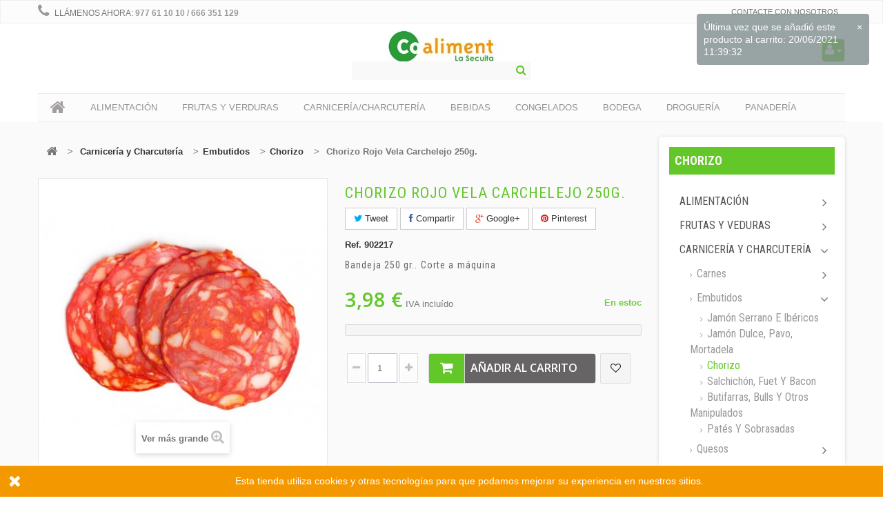

--- FILE ---
content_type: text/html; charset=utf-8
request_url: https://coalimentlasecuita.com/carniceria-y-charcuteria/embutidos/chorizo/293-chorizo-rojo-carchelejo.html
body_size: 23359
content:
<!DOCTYPE HTML> <!--[if lt IE 7]><html class="no-js lt-ie9 lt-ie8 lt-ie7 " lang="es"><![endif]--> <!--[if IE 7]><html class="no-js lt-ie9 lt-ie8 ie7" lang="es"><![endif]--> <!--[if IE 8]><html class="no-js lt-ie9 ie8" lang="es"><![endif]--> <!--[if gt IE 8]><html class="no-js ie9" lang="es"><![endif]--><html lang="es"><head><meta charset="utf-8" /><title>Chorizo Rojo Vela Carchelejo</title><meta name="description" content="Chorizo Rojo Vela Carchelejo Supermercado Coaliment La Secuita" /><meta name="generator" content="PrestaShop" /><meta name="robots" content="index,follow" /><meta name="viewport" content="width=device-width, minimum-scale=0.25, maximum-scale=1.6, initial-scale=1.0" /><meta name="apple-mobile-web-app-capable" content="yes" /><link rel="icon" type="image/vnd.microsoft.icon" href="/img/favicon.ico?1730563298" /><link rel="shortcut icon" type="image/x-icon" href="/img/favicon.ico?1730563298" /><link rel="stylesheet" href="https://coalimentlasecuita.com/themes/biomarket/cache/v_40_daee6a2d120a00dc9d7e64778c479669_all.css" type="text/css" media="all" /><link rel="stylesheet" href="https://coalimentlasecuita.com/themes/biomarket/cache/v_40_6dcf3888f8fa5084249f50bf203c2216_print.css" type="text/css" media="print" />   <meta property="og:type" content="product" /><meta property="og:url" content="https://coalimentlasecuita.com/carniceria-y-charcuteria/embutidos/chorizo/293-chorizo-rojo-carchelejo.html" /><meta property="og:title" content="Chorizo Rojo Vela Carchelejo" /><meta property="og:site_name" content="coalimentlasecuita.com" /><meta property="og:description" content="Chorizo Rojo Vela Carchelejo Supermercado Coaliment La Secuita" /><meta property="og:image" content="https://coalimentlasecuita.com/2042-large_default/chorizo-rojo-carchelejo.jpg" /><meta property="product:pretax_price:amount" content="3.62" /><meta property="product:pretax_price:currency" content="EUR" /><meta property="product:price:amount" content="3.98" /><meta property="product:price:currency" content="EUR" /><style type="text/css">ul.pagination a, ul.pagination span {
    background-color: #000;
    text-align: center;
    color: #999999;
    text-decoration: none;
}
#quantity_wanted_p input {
    width: 43px;
    height: 43px;
    padding: 0 13px;
    float: left;
    border: 1px solid #D6D4D4;
    line-height: 40px;
    color: #666;
    -webkit-border-radius: 2px;
    -moz-border-radius: 2px;
    -ms-border-radius: 2px;
    -o-border-radius: 2px;
    border-radius: 2px;
}</style>  
<script type="text/javascript" src="/modules/eicaptcha//views/js/eicaptcha-modules.js"></script><link rel="alternate" type="application/rss+xml" title="Chorizo Rojo Vela Carchelejo" href="https://coalimentlasecuita.com/modules/feeder/rss.php?id_category=101&amp;orderby=position&amp;orderway=asc" /><link rel="stylesheet" type="text/css" href="https://coalimentlasecuita.com/themes/biomarket/css/animate.css" /><link rel="stylesheet" href="https://fonts.googleapis.com/css?family=Open+Sans:300,600" type="text/css" media="all" /><link rel="stylesheet" href="https://fonts.googleapis.com/css?family=Roboto+Condensed:700,400" type="text/css" media="all" /><link rel="stylesheet" href="https://fonts.googleapis.com/css?family=Lobster" rel='stylesheet' media="all" /> <!--[if IE 8]> 
<script src="https://oss.maxcdn.com/libs/html5shiv/3.7.0/html5shiv.js"></script> 
<script src="https://oss.maxcdn.com/libs/respond.js/1.3.0/respond.min.js"></script> <![endif]-->   <noscript><img height="1" width="1" style="display:none" src="https://www.facebook.com/tr?id=285624075482361&ev=PageView&noscript=1" /></noscript></head><body id="product" class="product product-293 product-chorizo-rojo-carchelejo category-101 category-chorizo hide-left-column lang_es"><div id="page"><div class="header-container"> <header id="header"><div class="banner"><div class="container"><div class="row"></div></div></div><div class="nav"><div class="container"><div class="row"> <nav><div id="contact-link"> <a href="https://coalimentlasecuita.com/contacto" title="Contacte con nosotros">Contacte con nosotros</a></div> <span class="shop-phone"> <i class="icon-phone"></i>Llámenos ahora: <strong>977 61 10 10 / 666 351 129</strong> </span></nav></div></div></div><div><div class="container"><div class="row"><div id="header_logo" class="wow zoomIn animated"> <a href="http://coalimentlasecuita.com/" title="coalimentlasecuita.com"> <img class="logo img-responsive" src="https://coalimentlasecuita.com/img/my-shop-logo-1500031860.jpg" alt="coalimentlasecuita.com" width="205" height="52"/> </a></div><div class="col-sm-3"><div class="shopping_cart"> <a href="https://coalimentlasecuita.com/order" title="Ver mi carrito de compra" rel="nofollow"> <span class="ajax_cart_quantity unvisible">0</span> <span class="ajax_cart_product_txt unvisible"></span> <span class="ajax_cart_product_txt_s unvisible"></span> <span class="ajax_cart_total unvisible"> </span> <span class="ajax_cart_no_product">0</span> </a><div class="cart_block block exclusive"><div class="block_content"><div class="cart_block_list"><p class="cart_block_no_products"> Ningún producto</p><div class="cart-prices"><div class="cart-prices-line first-line"> <span class="price cart_block_shipping_cost ajax_cart_shipping_cost"> ¡Envío gratuito! </span> <span> Transporte </span></div><div class="cart-prices-line last-line"> <span class="price cart_block_total ajax_block_cart_total">0,00 €</span> <span>Total</span></div></div><p class="cart-buttons"> <a id="button_order_cart" class="btn btn-default button button-small" href="https://coalimentlasecuita.com/order" title="Confirmar" rel="nofollow"> <span> Confirmar<i class="icon-chevron-right right"></i> </span> </a></p></div></div></div></div></div><div id="layer_cart"><div class="clearfix"><div class="layer_cart_product col-xs-12 col-md-6"> <span class="cross" title="Cerrar la ventana"></span><h2> <i class="icon-ok"></i>Producto agregado exitosamente a su carrito de compra</h2><div class="product-image-container layer_cart_img"></div><div class="layer_cart_product_info"> <span id="layer_cart_product_title" class="product-name"></span> <span id="layer_cart_product_attributes"></span><div> <strong class="dark">Cantidad</strong> <span id="layer_cart_product_quantity"></span></div><div> <strong class="dark">Total</strong> <span id="layer_cart_product_price"></span></div></div></div><div class="layer_cart_cart col-xs-12 col-md-6"><h2> <span class="ajax_cart_product_txt_s unvisible"> Hay <span class="ajax_cart_quantity">0</span> productos en su carrito </span> <span class="ajax_cart_product_txt "> Hay 1 producto en su carrito </span></h2><div class="layer_cart_row"> <strong class="dark"> Total (impuestos incl.) </strong> <span class="ajax_block_products_total"> </span></div><div class="layer_cart_row"> <strong class="dark"> Total envío&nbsp;(impuestos excl.) </strong> <span class="ajax_cart_shipping_cost"> ¡Envío gratuito! </span></div><div class="layer_cart_row"> <strong class="dark"> Total (impuestos incl.) </strong> <span class="ajax_block_cart_total"> </span></div><div class="button-container"> <span class="continue btn btn-default button exclusive-medium" title="Continuar la compra"> <span> <i class="icon-chevron-left left"></i>Continuar la compra </span> </span> <a class="btn btn-default button button-medium" href="https://coalimentlasecuita.com/order" title="Ir a caja" rel="nofollow"> <span> Ir a caja<i class="icon-chevron-right right"></i> </span> </a></div></div></div><div class="crossseling"></div></div><div class="layer_cart_overlay"></div><div id="search_block_top" class="col-sm-6 clearfix"><form id="searchbox" method="get" action="https://coalimentlasecuita.com/buscar" > <input type="hidden" name="controller" value="search" /> <input type="hidden" name="orderby" value="position" /> <input type="hidden" name="orderway" value="desc" /> <input class="search_query form-control" type="text" id="search_query_top" name="search_query" placeholder="" value="" /> <button type="submit" name="submit_search" class="btn btn-default button-search"> <span>Buscar</span> </button></form></div><div class="drop btn-group"><div class="dropdown-toggle current"> <i class="icon-user-1"></i> <span class="text-label"></span> <span class="icon-caret-down"></span></div><div class="header_user_info quick-setting dropdown-menu tree-menu toogle_content"><ul class="links"><li><a class="login" href="https://coalimentlasecuita.com/my-account" rel="nofollow" title="Login to your customer account"> <i class="icon icon-unlock-alt"></i>Iniciar sesión </a></li><li> <a href="https://coalimentlasecuita.com/my-account" title="My account"><i class="icon icon-user"></i>Su cuenta</a></li><li> <a href="https://coalimentlasecuita.com/order" title="Carrito:" rel="nofollow"> <i class="icon icon-shopping-cart"></i>Carrito: </a></li><li><a href="https://coalimentlasecuita.com/module/blockwishlist/mywishlist" title="Mi lista de la compra" class="wishlist_top_link"><i class="icon-heart-empty"></i><span class="link">Mi lista de la compra</span></a></li></ul></div></div><div class="col-xs-12 megamenu-container "> <nav id="topmenuContener" class="megamenu megamenu_styleb0 mmfixed mega-menu-border-0" role="navigation"><div class="container"><div class="row"><ul id="megamenu" class="clearfix"><li class="megamenu_home"><a class="main_menu_link megamenu_home_lnk" title="Home" href="http://coalimentlasecuita.com/" style=""><i class="icon-home"></i></a></li><li class="mainmegamenu id_menu16 has_submenu"><span class="main_menu_link id_menu_link16" style="">Alimentación</span><div class="submenu submenuid16 clearfix"><div class="submenu_triangle"></div><div class="submenu_triangle2"></div><div class="row clearfix"><div class="left_panel col-md-10 col-md-12 no_right_panel"><ul class="row left_column_cats"><li class="col-md-2 position_1 " ><a class="mmtitle" href="https://coalimentlasecuita.com/22-aceites-y-vinagres">Aceites y Vinagres</a><ul class="left_column_subcats depth depth1 "><li class="col-md-2 position_1 " ><a href="https://coalimentlasecuita.com/23-aceite-de-girasol-y-semillas">Aceite de Girasol y Semillas</a></li><li class="col-md-2 position_2 " ><a href="https://coalimentlasecuita.com/24-aceite-de-oliva-virgen">Aceite de Oliva Virgen</a></li><li class="col-md-2 position_3 " ><a href="https://coalimentlasecuita.com/25-aceite-de-oliva">Aceite de Oliva</a></li><li class="col-md-2 position_4 " ><a href="https://coalimentlasecuita.com/27-vinagres">Vinagres</a></li></ul></li><li class="col-md-2 position_2 " ><a class="mmtitle" href="https://coalimentlasecuita.com/46-lacteos">Lácteos</a><ul class="left_column_subcats depth depth1 "><li class="col-md-2 position_1 " ><a href="https://coalimentlasecuita.com/47-batidos">Batidos</a></li><li class="col-md-2 position_2 " ><a href="https://coalimentlasecuita.com/48-productos-lacteos">Productos lácteos</a></li><li class="col-md-2 position_3 has_submenu2" ><a href="https://coalimentlasecuita.com/49-leche">Leche</a><ul class="left_column_subcats depth depth2 another_cats"><li class="col-md-2 position_1 " ><a href="https://coalimentlasecuita.com/50-leches-con-calcio">Leches con calcio</a></li><li class="col-md-2 position_2 " ><a href="https://coalimentlasecuita.com/51-leches-desnatadas">Leches desnatadas</a></li><li class="col-md-2 position_3 " ><a href="https://coalimentlasecuita.com/52-leches-enteras">Leches Enteras</a></li><li class="col-md-2 position_4 " ><a href="https://coalimentlasecuita.com/53-leche-condensada">Leche condensada</a></li><li class="col-md-2 position_5 " ><a href="https://coalimentlasecuita.com/54-leches-evaporadas-y-sucedaneos">Leches evaporadas y sucedáneos</a></li><li class="col-md-2 position_6 " ><a href="https://coalimentlasecuita.com/55-sin-lactosa">Sin lactosa</a></li><li class="col-md-2 position_7 " ><a href="https://coalimentlasecuita.com/56-leche-semidesnatada">Leche Semidesnatada</a></li><li class="col-md-2 position_8 " ><a href="https://coalimentlasecuita.com/57-de-soja">De soja</a></li><li class="col-md-2 position_9 " ><a href="https://coalimentlasecuita.com/58-de-almendras-y-avena">De Almendras y Avena</a></li><li class="col-md-2 position_10 " ><a href="https://coalimentlasecuita.com/59-omega3">Omega3</a></li></ul></li><li class="col-md-2 position_4 has_submenu2" ><a href="https://coalimentlasecuita.com/60-yogures">Yogures</a><ul class="left_column_subcats depth depth2 another_cats"><li class="col-md-2 position_1 " ><a href="https://coalimentlasecuita.com/61-yogures-naturales-y-de-sabores">Naturales y de sabores</a></li><li class="col-md-2 position_2 " ><a href="https://coalimentlasecuita.com/63-yogures-griegos">Griegos</a></li><li class="col-md-2 position_3 " ><a href="https://coalimentlasecuita.com/64-vitalinea-y-activia">Vitalinea y Activia</a></li><li class="col-md-2 position_4 " ><a href="https://coalimentlasecuita.com/65-para-colesterol">Para Colesterol</a></li><li class="col-md-2 position_5 " ><a href="https://coalimentlasecuita.com/66-yogures-para-beber">Para beber</a></li><li class="col-md-2 position_6 " ><a href="https://coalimentlasecuita.com/241-petit-suisse">Petit Suisse</a></li><li class="col-md-2 position_7 " ><a href="https://coalimentlasecuita.com/242-natillas-flanes-y-mas">Natillas, flanes y más</a></li></ul></li></ul></li><li class="col-md-2 position_3 " ><a class="mmtitle" href="https://coalimentlasecuita.com/35-chocolates">Chocolates</a><ul class="left_column_subcats depth depth1 "><li class="col-md-2 position_1 " ><a href="https://coalimentlasecuita.com/223-chocolates-en-tableta-y-chocolatinas">Chocolates en tableta y chocolatinas</a></li><li class="col-md-2 position_2 " ><a href="https://coalimentlasecuita.com/222-derivados-del-cacao-y-cremas">Derivados del cacao y cremas</a></li><li class="col-md-2 position_3 " ><a href="https://coalimentlasecuita.com/243-caramelos-y-dulces">Caramelos y dulces</a></li></ul></li><li class="col-md-2 position_4 " ><a class="mmtitle" href="https://coalimentlasecuita.com/82-salsas-y-pates">Salsas y Patés</a><ul class="left_column_subcats depth depth1 "><li class="col-md-2 position_1 " ><a href="https://coalimentlasecuita.com/224-salsas-de-tomate">Salsas de tomate</a></li><li class="col-md-2 position_2 " ><a href="https://coalimentlasecuita.com/225-mayonesas-y-mostazas">Mayonesas y mostazas</a></li><li class="col-md-2 position_3 " ><a href="https://coalimentlasecuita.com/226-salsas-varias">Salsas varias</a></li><li class="col-md-2 position_4 " ><a href="https://coalimentlasecuita.com/227-pates">Patés</a></li></ul></li><li class="col-md-2 position_5 " ><a class="mmtitle" href="https://coalimentlasecuita.com/30-cafes-e-infusiones">Cafés e Infusiones</a><ul class="left_column_subcats depth depth1 "><li class="col-md-2 position_1 " ><a href="https://coalimentlasecuita.com/31-cafes">Cafés</a></li><li class="col-md-2 position_2 " ><a href="https://coalimentlasecuita.com/32-infusiones">Infusiones</a></li></ul></li></ul><ul class="row left_column_cats"><li class="col-md-2 position_6 " ><a class="mmtitle" href="https://coalimentlasecuita.com/28-aperitivos-y-frutos-secos">Aperitivos y frutos secos</a></li><li class="col-md-2 position_7 " ><a class="mmtitle" href="https://coalimentlasecuita.com/29-azucares-sales-y-harinas">Azúcares, Sales y Harinas</a></li><li class="col-md-2 position_8 " ><a class="mmtitle" href="https://coalimentlasecuita.com/33-caldos-pures-y-sopas">Caldos, Purés y sopas</a></li><li class="col-md-2 position_9 " ><a class="mmtitle" href="https://coalimentlasecuita.com/34-cereales-para-el-desayuno">Cereales para el desayuno</a></li><li class="col-md-2 position_10 " ><a class="mmtitle" href="https://coalimentlasecuita.com/43-comida-dietetica-y-ecologica">Comida dietética y ecológica</a></li><li class="col-md-2 position_11 " ><a class="mmtitle" href="https://coalimentlasecuita.com/72-encurtidos">Encurtidos</a></li><li class="col-md-2 position_12 " ><a class="mmtitle" href="https://coalimentlasecuita.com/68-galletas">Galletas</a></li></ul><ul class="row left_column_cats"><li class="col-md-2 position_13 " ><a class="mmtitle" href="https://coalimentlasecuita.com/69-huevos">Huevos</a></li><li class="col-md-2 position_14 " ><a class="mmtitle" href="https://coalimentlasecuita.com/70-legumbres">Legumbres</a></li><li class="col-md-2 position_15 " ><a class="mmtitle" href="https://coalimentlasecuita.com/73-pan-de-molde">Pan de molde</a></li><li class="col-md-2 position_16 " ><a class="mmtitle" href="https://coalimentlasecuita.com/80-mermeladas">Mermeladas</a></li><li class="col-md-2 position_17 " ><a class="mmtitle" href="https://coalimentlasecuita.com/229-platos-preparados">Platos preparados</a></li><li class="col-md-2 position_18 " ><a class="mmtitle" href="https://coalimentlasecuita.com/74-pastas-y-arroces">Pastas y arroces</a></li></ul><ul class="row left_column_cats"><li class="col-md-2 position_19 " ><a class="mmtitle" href="https://coalimentlasecuita.com/79-comida-para-bebes-y-recien-nacidos">Comida para bebés y recién nacidos</a></li><li class="col-md-2 position_20 " ><a class="mmtitle" href="https://coalimentlasecuita.com/67-especias-y-condimentos">Especias y Condimentos</a></li><li class="col-md-2 position_21 " ><a class="mmtitle" href="https://coalimentlasecuita.com/44-conservas-vegetales">Conservas Vegetales</a></li><li class="col-md-2 position_22 " ><a class="mmtitle" href="https://coalimentlasecuita.com/45-preparados-para-postres">Preparados para postres</a></li><li class="col-md-2 position_23 " ><a class="mmtitle" href="https://coalimentlasecuita.com/71-salazones-de-pescado">Salazones de pescado</a></li><li class="col-md-2 position_24 " ><a class="mmtitle" href="https://coalimentlasecuita.com/253-productos-de-avena">Productos de avena</a></li></ul></div></div></div></li><li class="mainmegamenu id_menu3 has_submenu"><span class="main_menu_link id_menu_link3" style="">Frutas y Verduras</span><div class="submenu submenuid3 clearfix"><div class="submenu_triangle"></div><div class="submenu_triangle2"></div><div class="row clearfix"><div class="left_panel col-md-10 col-md-12 no_right_panel"><ul class="row left_column_cats"><li class="col-md-2 position_1 " ><a class="mmtitle" href="https://coalimentlasecuita.com/88-frutas-frescas">Frutas Frescas</a></li><li class="col-md-2 position_2 " ><a class="mmtitle" href="https://coalimentlasecuita.com/89-frutas-en-conserva">Frutas en conserva</a></li><li class="col-md-2 position_3 " ><a class="mmtitle" href="https://coalimentlasecuita.com/90-hortalizas">Hortalizas</a></li><li class="col-md-2 position_4 " ><a class="mmtitle" href="https://coalimentlasecuita.com/91-verduras-frescas">Verduras Frescas</a></li></ul></div></div></div></li><li class="mainmegamenu id_menu13 has_submenu"><span class="main_menu_link id_menu_link13" style="">Carnicería/Charcutería</span><div class="submenu submenuid13 clearfix"><div class="submenu_triangle"></div><div class="submenu_triangle2"></div><div class="row clearfix"><div class="left_panel col-md-10 col-md-12 no_right_panel"><ul class="row left_column_cats"><li class="col-md-2 position_1 " ><a class="mmtitle" href="https://coalimentlasecuita.com/92-carnes">Carnes</a><ul class="left_column_subcats depth depth1 "><li class="col-md-2 position_1 " ><a href="https://coalimentlasecuita.com/93-ternera">Ternera</a></li><li class="col-md-2 position_2 " ><a href="https://coalimentlasecuita.com/94-cordero">Cordero</a></li><li class="col-md-2 position_3 " ><a href="https://coalimentlasecuita.com/95-pollo">Pollo</a></li><li class="col-md-2 position_4 " ><a href="https://coalimentlasecuita.com/96-cerdo">Cerdo</a></li><li class="col-md-2 position_5 " ><a href="https://coalimentlasecuita.com/97-pavo">Pavo</a></li><li class="col-md-2 position_6 " ><a href="https://coalimentlasecuita.com/219-conejo">Conejo</a></li></ul></li><li class="col-md-2 position_2 " ><a class="mmtitle" href="https://coalimentlasecuita.com/98-embutidos">Embutidos</a><ul class="left_column_subcats depth depth1 "><li class="col-md-2 position_1 " ><a href="https://coalimentlasecuita.com/99-jamon-serrano-e-ibericos">Jamón Serrano e ibéricos</a></li><li class="col-md-2 position_2 " ><a href="https://coalimentlasecuita.com/100-jamon-dulce-pavo-mortadela">Jamón dulce, pavo, mortadela</a></li><li class="col-md-2 position_3 " ><a href="https://coalimentlasecuita.com/101-chorizo">Chorizo</a></li><li class="col-md-2 position_4 " ><a href="https://coalimentlasecuita.com/102-salchichon-fuet-y-bacon">Salchichón, Fuet y Bacon</a></li><li class="col-md-2 position_5 " ><a href="https://coalimentlasecuita.com/109-butifarras-bulls-y-otros-manipulados">Butifarras, bulls y otros manipulados</a></li><li class="col-md-2 position_6 " ><a href="https://coalimentlasecuita.com/221-pates-y-sobrasadas">Patés y sobrasadas</a></li></ul></li><li class="col-md-2 position_3 " ><a class="mmtitle" href="https://coalimentlasecuita.com/103-quesos">Quesos</a><ul class="left_column_subcats depth depth1 "><li class="col-md-2 position_1 " ><a href="https://coalimentlasecuita.com/104-quesos-de-cabra">Quesos de cabra</a></li><li class="col-md-2 position_2 " ><a href="https://coalimentlasecuita.com/105-quesos-de-vaca">Quesos de vaca</a></li><li class="col-md-2 position_3 " ><a href="https://coalimentlasecuita.com/106-quesos-para-untar-y-en-porciones">Quesos para untar y en porciones</a></li><li class="col-md-2 position_4 " ><a href="https://coalimentlasecuita.com/107-queso-fresco">Queso fresco</a></li><li class="col-md-2 position_5 " ><a href="https://coalimentlasecuita.com/108-queso-rallado">Queso rallado</a></li></ul></li><li class="col-md-2 position_4 " ><a class="mmtitle" href="https://coalimentlasecuita.com/220-precocinados">Precocinados</a></li></ul></div></div></div></li><li class="mainmegamenu id_menu9 has_submenu"><span class="main_menu_link id_menu_link9" style="">Bebidas</span><div class="submenu submenuid9 clearfix"><div class="submenu_triangle"></div><div class="submenu_triangle2"></div><div class="row clearfix"><div class="left_panel col-md-10 col-md-12 no_right_panel"><ul class="row left_column_cats"><li class="col-md-2 position_1 " ><a class="mmtitle" href="https://coalimentlasecuita.com/110-cervezas">Cervezas</a><ul class="left_column_subcats depth depth1 "><li class="col-md-2 position_1 " ><a href="https://coalimentlasecuita.com/111-latas-de-cerveza">Latas de cerveza</a></li><li class="col-md-2 position_2 " ><a href="https://coalimentlasecuita.com/112-botellas-de-cerveza">Botellas de cerveza</a></li><li class="col-md-2 position_3 " ><a href="https://coalimentlasecuita.com/113-cerveza-sin-alcohol">Cerveza sin alcohol</a></li><li class="col-md-2 position_4 " ><a href="https://coalimentlasecuita.com/114-cerveza-de-importacion">Cerveza de importación</a></li></ul></li><li class="col-md-2 position_2 " ><a class="mmtitle" href="https://coalimentlasecuita.com/116-agua">Agua</a><ul class="left_column_subcats depth depth1 "><li class="col-md-2 position_1 " ><a href="https://coalimentlasecuita.com/117-botella-de-agua-15l">Botella de Agua 1,5l</a></li><li class="col-md-2 position_2 " ><a href="https://coalimentlasecuita.com/118-botellines-de-agua">Botellines de agua</a></li><li class="col-md-2 position_3 " ><a href="https://coalimentlasecuita.com/119-garrafa-de-agua-5l-y-8l">Garrafa de agua 5l y 8l</a></li><li class="col-md-2 position_4 " ><a href="https://coalimentlasecuita.com/120-aguas-con-gas">Aguas con gas</a></li><li class="col-md-2 position_5 " ><a href="https://coalimentlasecuita.com/121-aguas-con-sabores">Aguas con sabores</a></li></ul></li><li class="col-md-2 position_3 " ><a class="mmtitle" href="https://coalimentlasecuita.com/122-refrescos">Refrescos</a><ul class="left_column_subcats depth depth1 "><li class="col-md-2 position_1 " ><a href="https://coalimentlasecuita.com/123-refrescos-de-naranja">Refrescos de naranja</a></li><li class="col-md-2 position_2 " ><a href="https://coalimentlasecuita.com/124-refrescos-de-limon">Refrescos de limón</a></li><li class="col-md-2 position_3 " ><a href="https://coalimentlasecuita.com/125-refrescos-de-cola">Refrescos de cola </a></li><li class="col-md-2 position_4 " ><a href="https://coalimentlasecuita.com/126-refrescos-con-te">Refrescos con té</a></li><li class="col-md-2 position_5 " ><a href="https://coalimentlasecuita.com/127-bebidas-isotonicas">Bebidas isotónicas</a></li><li class="col-md-2 position_6 " ><a href="https://coalimentlasecuita.com/128-gaseosas-y-sodas">Gaseosas y sodas</a></li><li class="col-md-2 position_7 " ><a href="https://coalimentlasecuita.com/130-tonicas">Tónicas</a></li></ul></li><li class="col-md-2 position_4 " ><a class="mmtitle" href="https://coalimentlasecuita.com/131-sangrias">Sangrías</a></li><li class="col-md-2 position_5 " ><a class="mmtitle" href="https://coalimentlasecuita.com/132-zumos">Zumos</a><ul class="left_column_subcats depth depth1 "><li class="col-md-2 position_1 " ><a href="https://coalimentlasecuita.com/133-zumos-de-frutas">Zumos de frutas</a></li><li class="col-md-2 position_2 " ><a href="https://coalimentlasecuita.com/137-zumos-con-soja">Zumos con soja</a></li><li class="col-md-2 position_3 " ><a href="https://coalimentlasecuita.com/138-zumos-con-leche">Zumos con leche</a></li><li class="col-md-2 position_4 " ><a href="https://coalimentlasecuita.com/140-zumos-de-tomate">Zumos de tomate</a></li></ul></li></ul></div></div></div></li><li class="mainmegamenu id_menu7 has_submenu"><span class="main_menu_link id_menu_link7" style="">Congelados</span><div class="submenu submenuid7 clearfix"><div class="submenu_triangle"></div><div class="submenu_triangle2"></div><div class="row clearfix"><div class="left_panel col-md-10 col-md-12 no_right_panel"><ul class="row left_column_cats"><li class="col-md-2 position_1 " ><a class="mmtitle" href="https://coalimentlasecuita.com/141-pescado-y-marisco">Pescado y marisco</a><ul class="left_column_subcats depth depth1 "><li class="col-md-2 position_1 " ><a href="https://coalimentlasecuita.com/142-calamar-sepia-pulpos">Calamar, sepia, pulpos,...</a></li><li class="col-md-2 position_2 " ><a href="https://coalimentlasecuita.com/143-preparados-de-pescado">Preparados de pescado</a></li><li class="col-md-2 position_3 " ><a href="https://coalimentlasecuita.com/144-pescado">Pescado</a></li><li class="col-md-2 position_4 " ><a href="https://coalimentlasecuita.com/145-marisco">Marisco</a></li><li class="col-md-2 position_5 " ><a href="https://coalimentlasecuita.com/146-palitos-de-cangrejo-y-gulas">Palitos de cangrejo y gulas</a></li><li class="col-md-2 position_6 " ><a href="https://coalimentlasecuita.com/147-preparados-paella-y-caldo">Preparados paella y caldo</a></li></ul></li><li class="col-md-2 position_2 " ><a class="mmtitle" href="https://coalimentlasecuita.com/148-verduras">Verduras </a><ul class="left_column_subcats depth depth1 "><li class="col-md-2 position_1 " ><a href="https://coalimentlasecuita.com/149-espinacas-y-acelgas">Espinacas y acelgas</a></li><li class="col-md-2 position_2 " ><a href="https://coalimentlasecuita.com/155-judias-verdes-habas-y-guisantes">Judías Verdes, habas y guisantes</a></li><li class="col-md-2 position_3 " ><a href="https://coalimentlasecuita.com/156-menestras-y-ensaladillas">Menestras y Ensaladillas</a></li><li class="col-md-2 position_4 " ><a href="https://coalimentlasecuita.com/157-patatas">Patatas</a></li><li class="col-md-2 position_5 " ><a href="https://coalimentlasecuita.com/158-condimentos">Condimentos</a></li></ul></li><li class="col-md-2 position_3 " ><a class="mmtitle" href="https://coalimentlasecuita.com/159-helados">Helados</a><ul class="left_column_subcats depth depth1 "><li class="col-md-2 position_1 " ><a href="https://coalimentlasecuita.com/160-polos">Polos</a></li><li class="col-md-2 position_2 " ><a href="https://coalimentlasecuita.com/161-tarrinas">Tarrinas</a></li><li class="col-md-2 position_3 " ><a href="https://coalimentlasecuita.com/162-tartas-y-otros">Tartas y otros</a></li></ul></li><li class="col-md-2 position_4 " ><a class="mmtitle" href="https://coalimentlasecuita.com/239-platos-preparados">Platos preparados</a><ul class="left_column_subcats depth depth1 "><li class="col-md-2 position_1 " ><a href="https://coalimentlasecuita.com/248-arroces">Arroces</a></li><li class="col-md-2 position_2 " ><a href="https://coalimentlasecuita.com/249-pastas">Pastas</a></li><li class="col-md-2 position_3 " ><a href="https://coalimentlasecuita.com/250-croquetas">Croquetas</a></li></ul></li><li class="col-md-2 position_5 " ><a class="mmtitle" href="https://coalimentlasecuita.com/251-pizzas">Pizzas</a><ul class="left_column_subcats depth depth1 "><li class="col-md-2 position_1 " ><a href="https://coalimentlasecuita.com/252-pizza-de-la-placa">Pizza de la Plaça</a></li></ul></li></ul></div></div></div></li><li class="mainmegamenu id_menu10 has_submenu"><span class="main_menu_link id_menu_link10" style="">Bodega</span><div class="submenu submenuid10 clearfix"><div class="submenu_triangle"></div><div class="submenu_triangle2"></div><div class="row clearfix"><div class="left_panel col-md-10 col-md-12 no_right_panel"><ul class="row left_column_cats"><li class="col-md-2 position_1 " ><a class="mmtitle" href="https://coalimentlasecuita.com/164-cava">Cava</a><ul class="left_column_subcats depth depth1 "><li class="col-md-2 position_1 " ><a href="https://coalimentlasecuita.com/165-cava-brut">Cava Brut</a></li><li class="col-md-2 position_2 " ><a href="https://coalimentlasecuita.com/166-cava-brut-nature">Cava Brut Nature</a></li><li class="col-md-2 position_3 " ><a href="https://coalimentlasecuita.com/167-cava-semi-seco">Cava Semi Seco</a></li></ul></li><li class="col-md-2 position_2 " ><a class="mmtitle" href="https://coalimentlasecuita.com/169-vermouth">Vermouth</a></li><li class="col-md-2 position_3 " ><a class="mmtitle" href="https://coalimentlasecuita.com/170-licores">Licores</a><ul class="left_column_subcats depth depth1 "><li class="col-md-2 position_1 " ><a href="https://coalimentlasecuita.com/177-ron">Ron</a></li><li class="col-md-2 position_2 " ><a href="https://coalimentlasecuita.com/178-whisky">Whisky</a></li><li class="col-md-2 position_3 " ><a href="https://coalimentlasecuita.com/179-tequila">Tequila</a></li><li class="col-md-2 position_4 " ><a href="https://coalimentlasecuita.com/180-ginebra">Ginebra</a></li><li class="col-md-2 position_5 " ><a href="https://coalimentlasecuita.com/181-licores-y-cremas">Licores y cremas</a></li><li class="col-md-2 position_6 " ><a href="https://coalimentlasecuita.com/182-brandy-y-conac">Brandy y Coñac</a></li><li class="col-md-2 position_7 " ><a href="https://coalimentlasecuita.com/183-vodka">Vodka</a></li></ul></li><li class="col-md-2 position_4 " ><a class="mmtitle" href="https://coalimentlasecuita.com/115-vinos">Vinos</a><ul class="left_column_subcats depth depth1 "><li class="col-md-2 position_1 " ><a href="https://coalimentlasecuita.com/230-vinos-sin-do">Vinos sin DO</a></li><li class="col-md-2 position_2 " ><a href="https://coalimentlasecuita.com/231-vino-con-do">Vino con DO</a></li><li class="col-md-2 position_3 " ><a href="https://coalimentlasecuita.com/232-vinos-espumosos">Vinos espumosos</a></li></ul></li></ul></div></div></div></li><li class="mainmegamenu id_menu11 has_submenu"><span class="main_menu_link id_menu_link11" style="">Droguería</span><div class="submenu submenuid11 clearfix"><div class="submenu_triangle"></div><div class="submenu_triangle2"></div><div class="row clearfix"><div class="left_panel col-md-10 col-md-12 no_right_panel"><ul class="row left_column_cats"><li class="col-md-2 position_1 " ><a class="mmtitle" href="https://coalimentlasecuita.com/188-detergentes">Detergentes</a><ul class="left_column_subcats depth depth1 "><li class="col-md-2 position_1 " ><a href="https://coalimentlasecuita.com/189-detergentes-lavadora">Detergentes lavadora</a></li><li class="col-md-2 position_2 " ><a href="https://coalimentlasecuita.com/190-detergentes-lavavajillas-y-a-mano">Detergentes lavavajillas y a mano</a></li><li class="col-md-2 position_3 " ><a href="https://coalimentlasecuita.com/191-suavizantes">Suavizantes</a></li></ul></li><li class="col-md-2 position_2 " ><a class="mmtitle" href="https://coalimentlasecuita.com/195-productos-de-limpieza-del-hogar">Productos de limpieza del Hogar</a><ul class="left_column_subcats depth depth1 "><li class="col-md-2 position_1 " ><a href="https://coalimentlasecuita.com/196-limpiahogar-multiusos">Limpiahogar Multiusos</a></li><li class="col-md-2 position_2 " ><a href="https://coalimentlasecuita.com/197-fregasuelos-y-abrillantadores">Fregasuelos y abrillantadores</a></li><li class="col-md-2 position_3 " ><a href="https://coalimentlasecuita.com/198-limpieza-bano">Limpieza baño</a></li><li class="col-md-2 position_4 " ><a href="https://coalimentlasecuita.com/234-limpiadores-resto">Limpiadores resto</a></li></ul></li><li class="col-md-2 position_3 " ><a class="mmtitle" href="https://coalimentlasecuita.com/199-productos-de-higiene-personal">Productos de higiene personal</a><ul class="left_column_subcats depth depth1 "><li class="col-md-2 position_1 " ><a href="https://coalimentlasecuita.com/200-para-el-afeitado">Para el afeitado</a></li><li class="col-md-2 position_2 " ><a href="https://coalimentlasecuita.com/201-higiene-del-bebe">Higiene del bebé</a></li><li class="col-md-2 position_3 " ><a href="https://coalimentlasecuita.com/202-para-el-botiquin">Para el botiquín</a></li><li class="col-md-2 position_4 " ><a href="https://coalimentlasecuita.com/203-accesorios-y-utiles-de-higiene-personal">Accesorios y útiles de higiene personal</a></li><li class="col-md-2 position_5 " ><a href="https://coalimentlasecuita.com/204-cuidado-corporal">Cuidado corporal</a></li><li class="col-md-2 position_6 " ><a href="https://coalimentlasecuita.com/205-cuidado-del-cabello">Cuidado del cabello</a></li><li class="col-md-2 position_7 " ><a href="https://coalimentlasecuita.com/206-higiene-femenina">Higiene femenina</a></li><li class="col-md-2 position_8 " ><a href="https://coalimentlasecuita.com/211-higiene-bucal">Higiene Bucal</a></li></ul></li><li class="col-md-2 position_4 " ><a class="mmtitle" href="https://coalimentlasecuita.com/207-comida-para-animales">Comida para animales</a><ul class="left_column_subcats depth depth1 "><li class="col-md-2 position_1 " ><a href="https://coalimentlasecuita.com/208-comida-para-perros">Comida para perros</a></li><li class="col-md-2 position_2 " ><a href="https://coalimentlasecuita.com/209-comida-para-gatos">Comida para gatos</a></li><li class="col-md-2 position_3 " ><a href="https://coalimentlasecuita.com/210-comida-para-pajaros">Comida para pájaros</a></li></ul></li><li class="col-md-2 position_5 " ><a class="mmtitle" href="https://coalimentlasecuita.com/83-bazar">Bazar</a><ul class="left_column_subcats depth depth1 "><li class="col-md-2 position_1 " ><a href="https://coalimentlasecuita.com/84-bazar-electronico-y-ferreteria">Bazar electrónico y ferreteria</a></li><li class="col-md-2 position_2 " ><a href="https://coalimentlasecuita.com/85-bazar-hogar">Bazar Hogar</a></li><li class="col-md-2 position_3 " ><a href="https://coalimentlasecuita.com/87-servilletas-de-papel-y-fiesta">Servilletas de papel y fiesta</a></li><li class="col-md-2 position_4 " ><a href="https://coalimentlasecuita.com/240-varios">Varios</a></li></ul></li></ul><ul class="row left_column_cats"><li class="col-md-2 position_6 " ><a class="mmtitle" href="https://coalimentlasecuita.com/185-agua-destilada-quitamanchas-y-otros-productos">Agua destilada, quitamanchas y otros productos</a></li><li class="col-md-2 position_7 " ><a class="mmtitle" href="https://coalimentlasecuita.com/186-ambientadores">Ambientadores</a></li><li class="col-md-2 position_8 " ><a class="mmtitle" href="https://coalimentlasecuita.com/187-productos-de-celulosa">Productos de celulosa</a></li><li class="col-md-2 position_9 " ><a class="mmtitle" href="https://coalimentlasecuita.com/192-lejias-y-desinfectantes">Lejías y desinfectantes</a></li><li class="col-md-2 position_10 " ><a class="mmtitle" href="https://coalimentlasecuita.com/193-insecticidas">Insecticidas</a></li><li class="col-md-2 position_11 " ><a class="mmtitle" href="https://coalimentlasecuita.com/194-utiles-de-limpieza-del-hogar">Útiles de limpieza del hogar</a></li><li class="col-md-2 position_12 " ><a class="mmtitle" href="https://coalimentlasecuita.com/238-plantas-y-jardin">Plantas y jardín</a></li></ul></div></div></div></li><li class="mainmegamenu id_menu12 has_submenu"><span class="main_menu_link id_menu_link12" style="">Panadería</span><div class="submenu submenuid12 clearfix"><div class="submenu_triangle"></div><div class="submenu_triangle2"></div><div class="row clearfix"><div class="left_panel col-md-10 col-md-12 no_right_panel"><ul class="row left_column_cats"><li class="col-md-2 position_1 " ><a class="mmtitle" href="https://coalimentlasecuita.com/213-panaderia-tradicional">Panadería Tradicional</a></li><li class="col-md-2 position_2 " ><a class="mmtitle" href="https://coalimentlasecuita.com/214-bolleria-tradicional">Bollería tradicional</a></li><li class="col-md-2 position_3 " ><a class="mmtitle" href="https://coalimentlasecuita.com/215-bolleria-industrial">Bollería industrial</a></li><li class="col-md-2 position_4 " ><a class="mmtitle" href="https://coalimentlasecuita.com/216-cocas-saladas-y-dulces">Cocas saladas y dulces</a></li><li class="col-md-2 position_5 " ><a class="mmtitle" href="https://coalimentlasecuita.com/217-masas-y-bases">Masas y bases</a></li></ul><ul class="row left_column_cats"><li class="col-md-2 position_6 " ><a class="mmtitle" href="https://coalimentlasecuita.com/218-pasteleria-salada">Pastelería salada</a></li><li class="col-md-2 position_7 " ><a class="mmtitle" href="https://coalimentlasecuita.com/75-reposteria">Repostería </a><ul class="left_column_subcats depth depth1 "><li class="col-md-2 position_1 " ><a href="https://coalimentlasecuita.com/76-reposteria-sin-azucar">Sin azúcar</a></li><li class="col-md-2 position_2 " ><a href="https://coalimentlasecuita.com/77-resposteria-con-azucar">Con azúcar</a></li><li class="col-md-2 position_3 " ><a href="https://coalimentlasecuita.com/78-reposteria-para-preparar">Para preparar</a></li></ul></li></ul></div></div></div></li></ul><div id="responsiveMenu"><div id="responsiveMenuShower" class="clearfix"><div class="responsiveInykator2"><i class="icon-reorder"></i></div> <span>Menu</span></div><ul id="responsiveAccordion"><li><a title="Home" href="http://coalimentlasecuita.com/">Home</a></li><li ><a href="https://coalimentlasecuita.com/150-alimentacion">Alimentación</a><ul><li ><a href="https://coalimentlasecuita.com/22-aceites-y-vinagres">Aceites y Vinagres</a><ul><li ><a href="https://coalimentlasecuita.com/23-aceite-de-girasol-y-semillas">Aceite de Girasol y Semillas</a></li><li ><a href="https://coalimentlasecuita.com/24-aceite-de-oliva-virgen">Aceite de Oliva Virgen</a></li><li ><a href="https://coalimentlasecuita.com/25-aceite-de-oliva">Aceite de Oliva</a></li><li ><a href="https://coalimentlasecuita.com/27-vinagres">Vinagres</a></li></ul></li><li ><a href="https://coalimentlasecuita.com/46-lacteos">Lácteos</a><ul><li ><a href="https://coalimentlasecuita.com/47-batidos">Batidos</a></li><li ><a href="https://coalimentlasecuita.com/48-productos-lacteos">Productos lácteos</a></li><li ><a href="https://coalimentlasecuita.com/49-leche">Leche</a><ul><li ><a href="https://coalimentlasecuita.com/50-leches-con-calcio">Leches con calcio</a></li><li ><a href="https://coalimentlasecuita.com/51-leches-desnatadas">Leches desnatadas</a></li><li ><a href="https://coalimentlasecuita.com/52-leches-enteras">Leches Enteras</a></li><li ><a href="https://coalimentlasecuita.com/53-leche-condensada">Leche condensada</a></li><li ><a href="https://coalimentlasecuita.com/54-leches-evaporadas-y-sucedaneos">Leches evaporadas y sucedáneos</a></li><li ><a href="https://coalimentlasecuita.com/55-sin-lactosa">Sin lactosa</a></li><li ><a href="https://coalimentlasecuita.com/56-leche-semidesnatada">Leche Semidesnatada</a></li><li ><a href="https://coalimentlasecuita.com/57-de-soja">De soja</a></li><li ><a href="https://coalimentlasecuita.com/58-de-almendras-y-avena">De Almendras y Avena</a></li><li ><a href="https://coalimentlasecuita.com/59-omega3">Omega3</a></li></ul></li><li ><a href="https://coalimentlasecuita.com/60-yogures">Yogures</a><ul><li ><a href="https://coalimentlasecuita.com/61-yogures-naturales-y-de-sabores">Naturales y de sabores</a></li><li ><a href="https://coalimentlasecuita.com/63-yogures-griegos">Griegos</a></li><li ><a href="https://coalimentlasecuita.com/64-vitalinea-y-activia">Vitalinea y Activia</a></li><li ><a href="https://coalimentlasecuita.com/65-para-colesterol">Para Colesterol</a></li><li ><a href="https://coalimentlasecuita.com/66-yogures-para-beber">Para beber</a></li><li ><a href="https://coalimentlasecuita.com/241-petit-suisse">Petit Suisse</a></li><li ><a href="https://coalimentlasecuita.com/242-natillas-flanes-y-mas">Natillas, flanes y más</a></li></ul></li></ul></li><li ><a href="https://coalimentlasecuita.com/35-chocolates">Chocolates</a><ul><li ><a href="https://coalimentlasecuita.com/223-chocolates-en-tableta-y-chocolatinas">Chocolates en tableta y chocolatinas</a></li><li ><a href="https://coalimentlasecuita.com/222-derivados-del-cacao-y-cremas">Derivados del cacao y cremas</a></li><li ><a href="https://coalimentlasecuita.com/243-caramelos-y-dulces">Caramelos y dulces</a></li></ul></li><li ><a href="https://coalimentlasecuita.com/82-salsas-y-pates">Salsas y Patés</a><ul><li ><a href="https://coalimentlasecuita.com/224-salsas-de-tomate">Salsas de tomate</a></li><li ><a href="https://coalimentlasecuita.com/225-mayonesas-y-mostazas">Mayonesas y mostazas</a></li><li ><a href="https://coalimentlasecuita.com/226-salsas-varias">Salsas varias</a></li><li ><a href="https://coalimentlasecuita.com/227-pates">Patés</a></li></ul></li><li ><a href="https://coalimentlasecuita.com/30-cafes-e-infusiones">Cafés e Infusiones</a><ul><li ><a href="https://coalimentlasecuita.com/31-cafes">Cafés</a></li><li ><a href="https://coalimentlasecuita.com/32-infusiones">Infusiones</a></li></ul></li><li ><a href="https://coalimentlasecuita.com/28-aperitivos-y-frutos-secos">Aperitivos y frutos secos</a></li><li ><a href="https://coalimentlasecuita.com/29-azucares-sales-y-harinas">Azúcares, Sales y Harinas</a></li><li ><a href="https://coalimentlasecuita.com/33-caldos-pures-y-sopas">Caldos, Purés y sopas</a></li><li ><a href="https://coalimentlasecuita.com/34-cereales-para-el-desayuno">Cereales para el desayuno</a></li><li ><a href="https://coalimentlasecuita.com/43-comida-dietetica-y-ecologica">Comida dietética y ecológica</a></li><li ><a href="https://coalimentlasecuita.com/67-especias-y-condimentos">Especias y Condimentos</a></li><li ><a href="https://coalimentlasecuita.com/44-conservas-vegetales">Conservas Vegetales</a></li><li ><a href="https://coalimentlasecuita.com/45-preparados-para-postres">Preparados para postres</a></li><li ><a href="https://coalimentlasecuita.com/253-productos-de-avena">Productos de avena</a></li><li ><a href="https://coalimentlasecuita.com/68-galletas">Galletas</a></li><li ><a href="https://coalimentlasecuita.com/69-huevos">Huevos</a></li><li ><a href="https://coalimentlasecuita.com/70-legumbres">Legumbres</a></li><li ><a href="https://coalimentlasecuita.com/71-salazones-de-pescado">Salazones de pescado</a></li><li ><a href="https://coalimentlasecuita.com/72-encurtidos">Encurtidos</a></li><li ><a href="https://coalimentlasecuita.com/73-pan-de-molde">Pan de molde</a></li><li ><a href="https://coalimentlasecuita.com/74-pastas-y-arroces">Pastas y arroces</a></li><li ><a href="https://coalimentlasecuita.com/79-comida-para-bebes-y-recien-nacidos">Comida para bebés y recién nacidos</a></li><li ><a href="https://coalimentlasecuita.com/80-mermeladas">Mermeladas</a></li><li ><a href="https://coalimentlasecuita.com/81-conservas-de-pescado">Conservas de Pescado</a></li><li ><a href="https://coalimentlasecuita.com/229-platos-preparados">Platos preparados</a></li></ul></li><li ><a href="https://coalimentlasecuita.com/151-frutas-y-veduras">Frutas y Veduras</a><ul><li ><a href="https://coalimentlasecuita.com/88-frutas-frescas">Frutas Frescas</a></li><li ><a href="https://coalimentlasecuita.com/89-frutas-en-conserva">Frutas en conserva</a></li><li ><a href="https://coalimentlasecuita.com/90-hortalizas">Hortalizas</a></li><li ><a href="https://coalimentlasecuita.com/91-verduras-frescas">Verduras Frescas</a></li></ul></li><li ><a href="https://coalimentlasecuita.com/122-refrescos">Refrescos</a><ul><li ><a href="https://coalimentlasecuita.com/123-refrescos-de-naranja">Refrescos de naranja</a></li><li ><a href="https://coalimentlasecuita.com/124-refrescos-de-limon">Refrescos de limón</a></li><li ><a href="https://coalimentlasecuita.com/125-refrescos-de-cola">Refrescos de cola </a></li><li ><a href="https://coalimentlasecuita.com/126-refrescos-con-te">Refrescos con té</a></li><li ><a href="https://coalimentlasecuita.com/127-bebidas-isotonicas">Bebidas isotónicas</a></li><li ><a href="https://coalimentlasecuita.com/128-gaseosas-y-sodas">Gaseosas y sodas</a></li><li ><a href="https://coalimentlasecuita.com/130-tonicas">Tónicas</a></li></ul></li><li ><a href="https://coalimentlasecuita.com/152-carniceria-y-charcuteria">Carnicería y Charcutería</a><ul><li ><a href="https://coalimentlasecuita.com/92-carnes">Carnes</a><ul><li ><a href="https://coalimentlasecuita.com/93-ternera">Ternera</a></li><li ><a href="https://coalimentlasecuita.com/94-cordero">Cordero</a></li><li ><a href="https://coalimentlasecuita.com/95-pollo">Pollo</a></li><li ><a href="https://coalimentlasecuita.com/96-cerdo">Cerdo</a></li><li ><a href="https://coalimentlasecuita.com/97-pavo">Pavo</a></li><li ><a href="https://coalimentlasecuita.com/219-conejo">Conejo</a></li></ul></li><li ><a href="https://coalimentlasecuita.com/98-embutidos">Embutidos</a><ul><li ><a href="https://coalimentlasecuita.com/99-jamon-serrano-e-ibericos">Jamón Serrano e ibéricos</a></li><li ><a href="https://coalimentlasecuita.com/100-jamon-dulce-pavo-mortadela">Jamón dulce, pavo, mortadela</a></li><li ><a href="https://coalimentlasecuita.com/101-chorizo">Chorizo</a></li><li ><a href="https://coalimentlasecuita.com/102-salchichon-fuet-y-bacon">Salchichón, Fuet y Bacon</a></li><li ><a href="https://coalimentlasecuita.com/109-butifarras-bulls-y-otros-manipulados">Butifarras, bulls y otros manipulados</a></li><li ><a href="https://coalimentlasecuita.com/221-pates-y-sobrasadas">Patés y sobrasadas</a></li></ul></li><li ><a href="https://coalimentlasecuita.com/103-quesos">Quesos</a><ul><li ><a href="https://coalimentlasecuita.com/104-quesos-de-cabra">Quesos de cabra</a></li><li ><a href="https://coalimentlasecuita.com/105-quesos-de-vaca">Quesos de vaca</a></li><li ><a href="https://coalimentlasecuita.com/106-quesos-para-untar-y-en-porciones">Quesos para untar y en porciones</a></li><li ><a href="https://coalimentlasecuita.com/107-queso-fresco">Queso fresco</a></li><li ><a href="https://coalimentlasecuita.com/108-queso-rallado">Queso rallado</a></li></ul></li><li ><a href="https://coalimentlasecuita.com/220-precocinados">Precocinados</a></li></ul></li><li ><a href="https://coalimentlasecuita.com/153-bebidas">Bebidas</a><ul><li ><a href="https://coalimentlasecuita.com/110-cervezas">Cervezas</a><ul><li ><a href="https://coalimentlasecuita.com/111-latas-de-cerveza">Latas de cerveza</a></li><li ><a href="https://coalimentlasecuita.com/112-botellas-de-cerveza">Botellas de cerveza</a></li><li ><a href="https://coalimentlasecuita.com/113-cerveza-sin-alcohol">Cerveza sin alcohol</a></li><li ><a href="https://coalimentlasecuita.com/114-cerveza-de-importacion">Cerveza de importación</a></li></ul></li><li ><a href="https://coalimentlasecuita.com/116-agua">Agua</a><ul><li ><a href="https://coalimentlasecuita.com/117-botella-de-agua-15l">Botella de Agua 1,5l</a></li><li ><a href="https://coalimentlasecuita.com/118-botellines-de-agua">Botellines de agua</a></li><li ><a href="https://coalimentlasecuita.com/119-garrafa-de-agua-5l-y-8l">Garrafa de agua 5l y 8l</a></li><li ><a href="https://coalimentlasecuita.com/120-aguas-con-gas">Aguas con gas</a></li><li ><a href="https://coalimentlasecuita.com/121-aguas-con-sabores">Aguas con sabores</a></li></ul></li><li ><a href="https://coalimentlasecuita.com/122-refrescos">Refrescos</a><ul><li ><a href="https://coalimentlasecuita.com/123-refrescos-de-naranja">Refrescos de naranja</a></li><li ><a href="https://coalimentlasecuita.com/124-refrescos-de-limon">Refrescos de limón</a></li><li ><a href="https://coalimentlasecuita.com/125-refrescos-de-cola">Refrescos de cola </a></li><li ><a href="https://coalimentlasecuita.com/126-refrescos-con-te">Refrescos con té</a></li><li ><a href="https://coalimentlasecuita.com/127-bebidas-isotonicas">Bebidas isotónicas</a></li><li ><a href="https://coalimentlasecuita.com/128-gaseosas-y-sodas">Gaseosas y sodas</a></li><li ><a href="https://coalimentlasecuita.com/130-tonicas">Tónicas</a></li></ul></li><li ><a href="https://coalimentlasecuita.com/131-sangrias">Sangrías</a></li><li ><a href="https://coalimentlasecuita.com/132-zumos">Zumos</a><ul><li ><a href="https://coalimentlasecuita.com/133-zumos-de-frutas">Zumos de frutas</a></li><li ><a href="https://coalimentlasecuita.com/137-zumos-con-soja">Zumos con soja</a></li><li ><a href="https://coalimentlasecuita.com/138-zumos-con-leche">Zumos con leche</a></li><li ><a href="https://coalimentlasecuita.com/140-zumos-de-tomate">Zumos de tomate</a></li></ul></li></ul></li><li ><a href="https://coalimentlasecuita.com/154-congelados">Congelados</a><ul><li ><a href="https://coalimentlasecuita.com/141-pescado-y-marisco">Pescado y marisco</a><ul><li ><a href="https://coalimentlasecuita.com/142-calamar-sepia-pulpos">Calamar, sepia, pulpos,...</a></li><li ><a href="https://coalimentlasecuita.com/143-preparados-de-pescado">Preparados de pescado</a></li><li ><a href="https://coalimentlasecuita.com/144-pescado">Pescado</a></li><li ><a href="https://coalimentlasecuita.com/145-marisco">Marisco</a></li><li ><a href="https://coalimentlasecuita.com/146-palitos-de-cangrejo-y-gulas">Palitos de cangrejo y gulas</a></li><li ><a href="https://coalimentlasecuita.com/147-preparados-paella-y-caldo">Preparados paella y caldo</a></li></ul></li><li ><a href="https://coalimentlasecuita.com/148-verduras">Verduras </a><ul><li ><a href="https://coalimentlasecuita.com/149-espinacas-y-acelgas">Espinacas y acelgas</a></li><li ><a href="https://coalimentlasecuita.com/155-judias-verdes-habas-y-guisantes">Judías Verdes, habas y guisantes</a></li><li ><a href="https://coalimentlasecuita.com/156-menestras-y-ensaladillas">Menestras y Ensaladillas</a></li><li ><a href="https://coalimentlasecuita.com/157-patatas">Patatas</a></li><li ><a href="https://coalimentlasecuita.com/158-condimentos">Condimentos</a></li></ul></li><li ><a href="https://coalimentlasecuita.com/159-helados">Helados</a><ul><li ><a href="https://coalimentlasecuita.com/160-polos">Polos</a></li><li ><a href="https://coalimentlasecuita.com/161-tarrinas">Tarrinas</a></li><li ><a href="https://coalimentlasecuita.com/162-tartas-y-otros">Tartas y otros</a></li></ul></li><li ><a href="https://coalimentlasecuita.com/239-platos-preparados">Platos preparados</a><ul><li ><a href="https://coalimentlasecuita.com/248-arroces">Arroces</a></li><li ><a href="https://coalimentlasecuita.com/249-pastas">Pastas</a></li><li ><a href="https://coalimentlasecuita.com/250-croquetas">Croquetas</a></li></ul></li><li ><a href="https://coalimentlasecuita.com/251-pizzas">Pizzas</a><ul><li ><a href="https://coalimentlasecuita.com/252-pizza-de-la-placa">Pizza de la Plaça</a></li></ul></li></ul></li><li ><a href="https://coalimentlasecuita.com/163-bodega">Bodega</a><ul><li ><a href="https://coalimentlasecuita.com/164-cava">Cava</a><ul><li ><a href="https://coalimentlasecuita.com/165-cava-brut">Cava Brut</a></li><li ><a href="https://coalimentlasecuita.com/166-cava-brut-nature">Cava Brut Nature</a></li><li ><a href="https://coalimentlasecuita.com/167-cava-semi-seco">Cava Semi Seco</a></li></ul></li><li ><a href="https://coalimentlasecuita.com/169-vermouth">Vermouth</a></li><li ><a href="https://coalimentlasecuita.com/170-licores">Licores</a><ul><li ><a href="https://coalimentlasecuita.com/177-ron">Ron</a></li><li ><a href="https://coalimentlasecuita.com/178-whisky">Whisky</a></li><li ><a href="https://coalimentlasecuita.com/179-tequila">Tequila</a></li><li ><a href="https://coalimentlasecuita.com/180-ginebra">Ginebra</a></li><li ><a href="https://coalimentlasecuita.com/181-licores-y-cremas">Licores y cremas</a></li><li ><a href="https://coalimentlasecuita.com/182-brandy-y-conac">Brandy y Coñac</a></li><li ><a href="https://coalimentlasecuita.com/183-vodka">Vodka</a></li></ul></li><li ><a href="https://coalimentlasecuita.com/115-vinos">Vinos</a><ul><li ><a href="https://coalimentlasecuita.com/230-vinos-sin-do">Vinos sin DO</a></li><li ><a href="https://coalimentlasecuita.com/231-vino-con-do">Vino con DO</a></li><li ><a href="https://coalimentlasecuita.com/232-vinos-espumosos">Vinos espumosos</a></li></ul></li></ul></li><li ><a href="https://coalimentlasecuita.com/184-drogueria">Droguería</a><ul><li ><a href="https://coalimentlasecuita.com/185-agua-destilada-quitamanchas-y-otros-productos">Agua destilada, quitamanchas y otros productos</a></li><li ><a href="https://coalimentlasecuita.com/186-ambientadores">Ambientadores</a></li><li ><a href="https://coalimentlasecuita.com/187-productos-de-celulosa">Productos de celulosa</a></li><li ><a href="https://coalimentlasecuita.com/188-detergentes">Detergentes</a><ul><li ><a href="https://coalimentlasecuita.com/189-detergentes-lavadora">Detergentes lavadora</a></li><li ><a href="https://coalimentlasecuita.com/190-detergentes-lavavajillas-y-a-mano">Detergentes lavavajillas y a mano</a></li><li ><a href="https://coalimentlasecuita.com/191-suavizantes">Suavizantes</a></li></ul></li><li ><a href="https://coalimentlasecuita.com/192-lejias-y-desinfectantes">Lejías y desinfectantes</a></li><li ><a href="https://coalimentlasecuita.com/193-insecticidas">Insecticidas</a></li><li ><a href="https://coalimentlasecuita.com/194-utiles-de-limpieza-del-hogar">Útiles de limpieza del hogar</a></li><li ><a href="https://coalimentlasecuita.com/195-productos-de-limpieza-del-hogar">Productos de limpieza del Hogar</a><ul><li ><a href="https://coalimentlasecuita.com/196-limpiahogar-multiusos">Limpiahogar Multiusos</a></li><li ><a href="https://coalimentlasecuita.com/197-fregasuelos-y-abrillantadores">Fregasuelos y abrillantadores</a></li><li ><a href="https://coalimentlasecuita.com/198-limpieza-bano">Limpieza baño</a></li><li ><a href="https://coalimentlasecuita.com/234-limpiadores-resto">Limpiadores resto</a></li></ul></li><li ><a href="https://coalimentlasecuita.com/199-productos-de-higiene-personal">Productos de higiene personal</a><ul><li ><a href="https://coalimentlasecuita.com/200-para-el-afeitado">Para el afeitado</a></li><li ><a href="https://coalimentlasecuita.com/201-higiene-del-bebe">Higiene del bebé</a></li><li ><a href="https://coalimentlasecuita.com/202-para-el-botiquin">Para el botiquín</a></li><li ><a href="https://coalimentlasecuita.com/203-accesorios-y-utiles-de-higiene-personal">Accesorios y útiles de higiene personal</a></li><li ><a href="https://coalimentlasecuita.com/204-cuidado-corporal">Cuidado corporal</a></li><li ><a href="https://coalimentlasecuita.com/205-cuidado-del-cabello">Cuidado del cabello</a></li><li ><a href="https://coalimentlasecuita.com/206-higiene-femenina">Higiene femenina</a></li><li ><a href="https://coalimentlasecuita.com/211-higiene-bucal">Higiene Bucal</a></li></ul></li><li ><a href="https://coalimentlasecuita.com/207-comida-para-animales">Comida para animales</a><ul><li ><a href="https://coalimentlasecuita.com/208-comida-para-perros">Comida para perros</a></li><li ><a href="https://coalimentlasecuita.com/209-comida-para-gatos">Comida para gatos</a></li><li ><a href="https://coalimentlasecuita.com/210-comida-para-pajaros">Comida para pájaros</a></li></ul></li><li ><a href="https://coalimentlasecuita.com/83-bazar">Bazar</a><ul><li ><a href="https://coalimentlasecuita.com/84-bazar-electronico-y-ferreteria">Bazar electrónico y ferreteria</a></li><li ><a href="https://coalimentlasecuita.com/85-bazar-hogar">Bazar Hogar</a></li><li ><a href="https://coalimentlasecuita.com/87-servilletas-de-papel-y-fiesta">Servilletas de papel y fiesta</a></li><li ><a href="https://coalimentlasecuita.com/240-varios">Varios</a></li></ul></li><li ><a href="https://coalimentlasecuita.com/235-calzado">Calzado</a></li><li ><a href="https://coalimentlasecuita.com/236-conservacion-de-alimentos">Conservación de alimentos</a></li><li ><a href="https://coalimentlasecuita.com/237-bolsas-de-basura">Bolsas de basura</a></li><li ><a href="https://coalimentlasecuita.com/238-plantas-y-jardin">Plantas y jardín</a></li></ul></li><li ><a href="https://coalimentlasecuita.com/212-panaderia">Panadería</a><ul><li ><a href="https://coalimentlasecuita.com/213-panaderia-tradicional">Panadería Tradicional</a></li><li ><a href="https://coalimentlasecuita.com/214-bolleria-tradicional">Bollería tradicional</a></li><li ><a href="https://coalimentlasecuita.com/215-bolleria-industrial">Bollería industrial</a></li><li ><a href="https://coalimentlasecuita.com/216-cocas-saladas-y-dulces">Cocas saladas y dulces</a></li><li ><a href="https://coalimentlasecuita.com/217-masas-y-bases">Masas y bases</a></li><li ><a href="https://coalimentlasecuita.com/218-pasteleria-salada">Pastelería salada</a></li><li ><a href="https://coalimentlasecuita.com/228-turrones">Turrones</a></li><li ><a href="https://coalimentlasecuita.com/75-reposteria">Repostería </a><ul><li ><a href="https://coalimentlasecuita.com/76-reposteria-sin-azucar">Sin azúcar</a></li><li ><a href="https://coalimentlasecuita.com/77-resposteria-con-azucar">Con azúcar</a></li><li ><a href="https://coalimentlasecuita.com/78-reposteria-para-preparar">Para preparar</a></li></ul></li></ul></li></ul></div></div></div> </nav></div></div></div></div><div class="fw-pseudo-wrapper"></div> </header></div><div class="columns-container"><div id="top_column" class="center_column col-xs-12 col-sm-12"></div><div id="columns" class="container"><div class="row"><div id="center_column" class="center_column col-xs-12 col-sm-9"><div class="breadcrumb clearfix"> <a class="home" href="http://coalimentlasecuita.com/" title="Volver a Inicio"><i class="icon-home"></i></a> <span class="navigation-pipe" >&gt;</span> <a href="https://coalimentlasecuita.com/152-carniceria-y-charcuteria" title="Carnicer&iacute;a y Charcuter&iacute;a" data-gg="">Carnicer&iacute;a y Charcuter&iacute;a</a><span class="navigation-pipe">></span><a href="https://coalimentlasecuita.com/98-embutidos" title="Embutidos" data-gg="">Embutidos</a><span class="navigation-pipe">></span><a href="https://coalimentlasecuita.com/101-chorizo" title="Chorizo" data-gg="">Chorizo</a><span class="navigation-pipe">></span>Chorizo Rojo Vela Carchelejo 250g.</div><div class="primary_block row" itemscope itemtype="http://schema.org/Product"><div class="container"><div class="top-hr"></div></div><div class="pb-left-column col-xs-12 col-sm-6 col-md-6"><div id="image-block" class="clearfix"> <span id="view_full_size"> <img id="bigpic" itemprop="image" src="https://coalimentlasecuita.com/2042-large_default/chorizo-rojo-carchelejo.jpg" title="Chorizo Rojo Vela Carchelejo 250g." alt="Chorizo Rojo Vela Carchelejo 250g." width="458" height="458"/> <span class="span_link no-print">Ver m&aacute;s grande</span> </span></div><div id="views_block" class="clearfix hidden"><div id="thumbs_list"><ul id="thumbs_list_frame"><li id="thumbnail_2042" class="last"> <a href="https://coalimentlasecuita.com/2042-thickbox_default/chorizo-rojo-carchelejo.jpg" data-fancybox-group="other-views" class="fancybox shown" title="Chorizo Rojo Vela Carchelejo 250g."> <img class="img-responsive" id="thumb_2042" src="https://coalimentlasecuita.com/2042-cart_default/chorizo-rojo-carchelejo.jpg" alt="Chorizo Rojo Vela Carchelejo 250g." title="Chorizo Rojo Vela Carchelejo 250g." height="80" width="80" itemprop="image" /> </a></li></ul></div></div><div id="oosHook" style="display: none;"><p class="form-group"> <input type="text" id="oos_customer_email" name="customer_email" size="20" value="tu@email.com" class="mailalerts_oos_email form-control" /></p> <a href="#" title="Avísame cuando esté disponible" id="mailalert_link" rel="nofollow">Avísame cuando esté disponible</a> <span id="oos_customer_email_result" style="display:none; display: block;"></span></div><ul id="usefull_link_block" class="clearfix no-print"><li class="print"> <a href="javascript:print();"> Imprimir </a></li><li id="left_share_fb"> <a href="http://www.facebook.com/sharer.php?u=https%3A%2F%2Fcoalimentlasecuita.com%2Fcarniceria-y-charcuteria%2Fembutidos%2Fchorizo%2F293-chorizo-rojo-carchelejo.html&amp;t=Chorizo+Rojo+Vela+Carchelejo+250g." class="_blank">¡Compartir&nbsp;en Facebook!</a></li></ul></div><div class="pb-center-column col-xs-12 col-sm-6"><h1 itemprop="name">Chorizo Rojo Vela Carchelejo 250g.</h1><p class="socialsharing_product list-inline no-print"> <button data-type="twitter" type="button" class="btn btn-default btn-twitter social-sharing"> <i class="icon-twitter"></i> Tweet </button> <button data-type="facebook" type="button" class="btn btn-default btn-facebook social-sharing"> <i class="icon-facebook"></i> Compartir </button> <button data-type="google-plus" type="button" class="btn btn-default btn-google-plus social-sharing"> <i class="icon-google-plus"></i> Google+ </button> <button data-type="pinterest" type="button" class="btn btn-default btn-pinterest social-sharing"> <i class="icon-pinterest"></i> Pinterest </button></p><p id="product_reference"> <label>Ref. </label> <span class="editable" itemprop="sku">902217</span></p><div id="short_description_block"><div id="short_description_content" class="rte align_justify" itemprop="description"><p>Bandeja 250 gr.. Corte a máquina</p></div></div><div class="content_prices clearfix"><div><p class="our_price_display" itemprop="offers" itemscope itemtype="https://schema.org/Offer"><link itemprop="availability" href="https://schema.org/InStock"/><span id="our_price_display" class="price" itemprop="price" content="3.98">3,98 €</span> IVA inclu&iacute;do<meta itemprop="priceCurrency" content="EUR" /></p><p id="reduction_percent" style="display:none;"><span id="reduction_percent_display"></span></p><p id="reduction_amount" style="display:none"><span id="reduction_amount_display"></span></p><p id="old_price" class="hidden"><span id="old_price_display"><span class="price"></span></span></p></div><p id="reduction_amount" style="display:none"> <span id="reduction_amount_display"> </span></p><div class="clear"></div></div><p id="availability_statut"> <span id="availability_value">En estoc</span></p><p class="warning_inline" id="last_quantities" style="display: none" >Advertencia: &iexcl;&Uacute;ltimos art&iacute;culos en inventario!</p><p id="availability_date" style="display: none;"> <span id="availability_date_label">Disponible el: </span> <span id="availability_date_value"></span></p><div class="pb-right-column col-xs-12 col-sm-12 col-md-12"><form id="buy_block" action="https://coalimentlasecuita.com/cart" method="post"><p class="hidden"> <input type="hidden" name="token" value="3e91a3dbb401e24b90b513f597e3126b" /> <input type="hidden" name="id_product" value="293" id="product_page_product_id" /> <input type="hidden" name="add" value="1" /> <input type="hidden" name="id_product_attribute" id="idCombination" value="" /></p><div class="box-info-product"><div class="product_attributes clearfix"></div><div class="box-cart-bottom"><p id="quantity_wanted_p"> <a href="#" data-field-qty="qty" class="btn btn-default button-minus product_quantity_down"> <span><i class="icon-minus"></i></span> </a> <input type="text" name="qty" id="quantity_wanted" class="text" value="1" /> <a href="#" data-field-qty="qty" class="btn btn-default button-plus product_quantity_up "> <span><i class="icon-plus"></i></span> </a> <span class="clearfix"></span></p><p id="minimal_quantity_wanted_p" style="display: none;"> Este producto no se vende individualmente. Usted debe seleccionar un m&iacute;nimo de <b id="minimal_quantity_label">1</b> cantidades para este producto.</p><div style="float:left"><p id="add_to_cart" class="buttons_bottom_block no-print"> <button type="submit" name="Submit" class="exclusive"> <span>A&ntilde;adir al carrito</span> </button></p></div><li style="display: inline-block;list-style:none;margin-left:6px"> <a class="link-wishlist" href="#" id="wishlist_button" onclick="WishlistCart('wishlist_block_list', 'add', '293', $('#idCombination').val(), document.getElementById('quantity_wanted').value); return false;"><div class="errow"></div></a></li><strong></strong></div></div></form></div></div></div> <section class="page-product-box"> </section> <section class="page-product-box blockproductscategory"><h3 class="productscategory_h3 page-product-heading">6 Otros productos de la misma categoría</h3><div id="productscategory_list" class="clearfix"><ul id="bxslider1" class="bxslider clearfix"><li class="product-box item"> <a href="https://coalimentlasecuita.com/carniceria-y-charcuteria/embutidos/chorizo/288-chorizo-de-baza.html" class="lnk_img product-image" title="Chorizo de Baza 250 gr."><img src="https://coalimentlasecuita.com/296-home_default/chorizo-de-baza.jpg" alt="Chorizo de Baza 250 gr." /></a><h5 class="product-name"> <a href="https://coalimentlasecuita.com/carniceria-y-charcuteria/embutidos/chorizo/288-chorizo-de-baza.html" title="Chorizo de Baza 250 gr.">Chorizo de Baza 250 gr.</a></h5> <br /></li><li class="product-box item"> <a href="https://coalimentlasecuita.com/carniceria-y-charcuteria/embutidos/chorizo/290-chorizo-de-pavo.html" class="lnk_img product-image" title="Chorizo de pavo 250 gr."><img src="https://coalimentlasecuita.com/298-home_default/chorizo-de-pavo.jpg" alt="Chorizo de pavo 250 gr." /></a><h5 class="product-name"> <a href="https://coalimentlasecuita.com/carniceria-y-charcuteria/embutidos/chorizo/290-chorizo-de-pavo.html" title="Chorizo de pavo 250 gr.">Chorizo de pavo 250 gr.</a></h5> <br /></li><li class="product-box item"> <a href="https://coalimentlasecuita.com/carniceria-y-charcuteria/embutidos/chorizo/291-chorizo-cular-iberico-marcial.html" class="lnk_img product-image" title="Chorizo Cular Ibérico Marcial 250g."><img src="https://coalimentlasecuita.com/2570-home_default/chorizo-cular-iberico-marcial.jpg" alt="Chorizo Cular Ibérico Marcial 250g." /></a><h5 class="product-name"> <a href="https://coalimentlasecuita.com/carniceria-y-charcuteria/embutidos/chorizo/291-chorizo-cular-iberico-marcial.html" title="Chorizo Cular Ibérico Marcial 250g.">Chorizo Cular Ibérico...</a></h5> <br /></li><li class="product-box item"> <a href="https://coalimentlasecuita.com/carniceria-y-charcuteria/embutidos/chorizo/292-chorizo-pamplonica.html" class="lnk_img product-image" title="Chorizo Pamplonica Artysán Duroc 250gr."><img src="https://coalimentlasecuita.com/2594-home_default/chorizo-pamplonica.jpg" alt="Chorizo Pamplonica Artysán Duroc 250gr." /></a><h5 class="product-name"> <a href="https://coalimentlasecuita.com/carniceria-y-charcuteria/embutidos/chorizo/292-chorizo-pamplonica.html" title="Chorizo Pamplonica Artysán Duroc 250gr.">Chorizo Pamplonica...</a></h5> <br /></li><li class="product-box item"> <a href="https://coalimentlasecuita.com/carniceria-y-charcuteria/embutidos/chorizo/1764-chorizola-hoguera-picante.html" class="lnk_img product-image" title="Chorizo Casero La Hoguera Picante 280g."><img src="https://coalimentlasecuita.com/2298-home_default/chorizola-hoguera-picante.jpg" alt="Chorizo Casero La Hoguera Picante 280g." /></a><h5 class="product-name"> <a href="https://coalimentlasecuita.com/carniceria-y-charcuteria/embutidos/chorizo/1764-chorizola-hoguera-picante.html" title="Chorizo Casero La Hoguera Picante 280g.">Chorizo Casero La...</a></h5> <br /></li><li class="product-box item"> <a href="https://coalimentlasecuita.com/carniceria-y-charcuteria/embutidos/chorizo/1765-chorizo-casero-la-hogera-dulce.html" class="lnk_img product-image" title="Chorizo Casero La Hoguera Dulce 280g."><img src="https://coalimentlasecuita.com/2297-home_default/chorizo-casero-la-hogera-dulce.jpg" alt="Chorizo Casero La Hoguera Dulce 280g." /></a><h5 class="product-name"> <a href="https://coalimentlasecuita.com/carniceria-y-charcuteria/embutidos/chorizo/1765-chorizo-casero-la-hogera-dulce.html" title="Chorizo Casero La Hoguera Dulce 280g.">Chorizo Casero La...</a></h5> <br /></li></ul></div> </section><section id="crossselling" class="page-product-box"><h3 class="productscategory_h2 page-product-heading"> Los clientes que adquirieron este producto también compraron:</h3><div id="crossselling_list"><ul id="crossselling_list_car" class="clearfix"><li class="product-box item"> <a class="lnk_img product-image" href="https://coalimentlasecuita.com/frutas-y-veduras/hortalizas/146-zanahoria-en-rama.html" title="Zanahoria en rama" > <img src="https://coalimentlasecuita.com/151-home_default/zanahoria-en-rama.jpg" alt="Zanahoria en rama" /> </a><p class="product_name"> <a href="https://coalimentlasecuita.com/frutas-y-veduras/hortalizas/146-zanahoria-en-rama.html" title="Zanahoria en rama"> Zanahoria en... </a></p></li><li class="product-box item"> <a class="lnk_img product-image" href="https://coalimentlasecuita.com/alimentacion/platos-preparados/1009-fideos-soba-el-gallo-teriyaki.html" title="Fideos Soba El Gallo Teriyaki" > <img src="https://coalimentlasecuita.com/2125-home_default/fideos-soba-el-gallo-teriyaki.jpg" alt="Fideos Soba El Gallo Teriyaki" /> </a><p class="product_name"> <a href="https://coalimentlasecuita.com/alimentacion/platos-preparados/1009-fideos-soba-el-gallo-teriyaki.html" title="Fideos Soba El Gallo Teriyaki"> Fideos Soba... </a></p></li><li class="product-box item"> <a class="lnk_img product-image" href="https://coalimentlasecuita.com/panaderia/bolleria-tradicional/418-mini-croissant.html" title="Mini croissant 250 gr." > <img src="https://coalimentlasecuita.com/464-home_default/mini-croissant.jpg" alt="Mini croissant 250 gr." /> </a><p class="product_name"> <a href="https://coalimentlasecuita.com/panaderia/bolleria-tradicional/418-mini-croissant.html" title="Mini croissant 250 gr."> Mini... </a></p></li><li class="product-box item"> <a class="lnk_img product-image" href="https://coalimentlasecuita.com/alimentacion/lacteos/yogures/vitalinea-y-activia/1899-vitalinea-sabor-frutas-del-bosque.html" title="Vitalinea Sabor Frutas del Bosque" > <img src="https://coalimentlasecuita.com/1955-home_default/vitalinea-sabor-frutas-del-bosque.jpg" alt="Vitalinea Sabor Frutas del Bosque" /> </a><p class="product_name"> <a href="https://coalimentlasecuita.com/alimentacion/lacteos/yogures/vitalinea-y-activia/1899-vitalinea-sabor-frutas-del-bosque.html" title="Vitalinea Sabor Frutas del Bosque"> Vitalinea... </a></p></li><li class="product-box item"> <a class="lnk_img product-image" href="https://coalimentlasecuita.com/drogueria/lejias-y-desinfectantes/1293-lejia-estrella-azul-15l.html" title="Lejía Estrella Azul 1,5l" > <img src="https://coalimentlasecuita.com/1328-home_default/lejia-estrella-azul-15l.jpg" alt="Lejía Estrella Azul 1,5l" /> </a><p class="product_name"> <a href="https://coalimentlasecuita.com/drogueria/lejias-y-desinfectantes/1293-lejia-estrella-azul-15l.html" title="Lejía Estrella Azul 1,5l"> Lejía... </a></p></li><li class="product-box item"> <a class="lnk_img product-image" href="https://coalimentlasecuita.com/carniceria-y-charcuteria/carnes/cerdo/252-pies-de-cerdo-cocidos.html" title="Pies de Cerdo Cocidos Pistraques 600 a 700 gr." > <img src="https://coalimentlasecuita.com/2422-home_default/pies-de-cerdo-cocidos.jpg" alt="Pies de Cerdo Cocidos Pistraques 600 a 700 gr." /> </a><p class="product_name"> <a href="https://coalimentlasecuita.com/carniceria-y-charcuteria/carnes/cerdo/252-pies-de-cerdo-cocidos.html" title="Pies de Cerdo Cocidos Pistraques 600 a 700 gr."> Pies de... </a></p></li><li class="product-box item"> <a class="lnk_img product-image" href="https://coalimentlasecuita.com/frutas-y-veduras/hortalizas/24-cebolla-tierna.html" title="Cebolla tierna" > <img src="https://coalimentlasecuita.com/27-home_default/cebolla-tierna.jpg" alt="Cebolla tierna" /> </a><p class="product_name"> <a href="https://coalimentlasecuita.com/frutas-y-veduras/hortalizas/24-cebolla-tierna.html" title="Cebolla tierna"> Cebolla tierna </a></p></li><li class="product-box item"> <a class="lnk_img product-image" href="https://coalimentlasecuita.com/productos-locales/1636-pizza-atun-bacon-pizza-plaza.html" title="Pizza Atún Bacon Pizza Plaza" > <img src="https://coalimentlasecuita.com/1700-home_default/pizza-atun-bacon-pizza-plaza.jpg" alt="Pizza Atún Bacon Pizza Plaza" /> </a><p class="product_name"> <a href="https://coalimentlasecuita.com/productos-locales/1636-pizza-atun-bacon-pizza-plaza.html" title="Pizza Atún Bacon Pizza Plaza"> Pizza Atún... </a></p></li><li class="product-box item"> <a class="lnk_img product-image" href="https://coalimentlasecuita.com/alimentacion/conservas-vegetales/745-pimientos-piquillo-enteros-coaliment-frasco290grs.html" title="Pimientos Piquillo Enteros Coaliment frasco290grs" > <img src="https://coalimentlasecuita.com/795-home_default/pimientos-piquillo-enteros-coaliment-frasco290grs.jpg" alt="Pimientos Piquillo Enteros Coaliment frasco290grs" /> </a><p class="product_name"> <a href="https://coalimentlasecuita.com/alimentacion/conservas-vegetales/745-pimientos-piquillo-enteros-coaliment-frasco290grs.html" title="Pimientos Piquillo Enteros Coaliment frasco290grs"> Pimientos... </a></p></li><li class="product-box item"> <a class="lnk_img product-image" href="https://coalimentlasecuita.com/alimentacion/salsas-y-pates/mayonesas-y-mostazas/539-mayonesa-coaliment.html" title="Mayonesa Coaliment" > <img src="https://coalimentlasecuita.com/589-home_default/mayonesa-coaliment.jpg" alt="Mayonesa Coaliment" /> </a><p class="product_name"> <a href="https://coalimentlasecuita.com/alimentacion/salsas-y-pates/mayonesas-y-mostazas/539-mayonesa-coaliment.html" title="Mayonesa Coaliment"> Mayonesa... </a></p></li></ul></div> </section></div><div id="right_column" class="col-xs-12 col-sm-3 column"><div id="categories_block_left" class="block"><h2 class="title_block"> Chorizo</h2><div class="block_content"><ul class="tree dhtml"><li > <a href="https://coalimentlasecuita.com/150-alimentacion" title=""> Alimentación </a><ul><li > <a href="https://coalimentlasecuita.com/22-aceites-y-vinagres" title=""> Aceites y Vinagres </a><ul><li > <a href="https://coalimentlasecuita.com/23-aceite-de-girasol-y-semillas" title=""> Aceite de Girasol y Semillas </a></li><li > <a href="https://coalimentlasecuita.com/24-aceite-de-oliva-virgen" title=""> Aceite de Oliva Virgen </a></li><li > <a href="https://coalimentlasecuita.com/25-aceite-de-oliva" title=""> Aceite de Oliva </a></li><li class="last"> <a href="https://coalimentlasecuita.com/27-vinagres" title=""> Vinagres </a></li></ul></li><li > <a href="https://coalimentlasecuita.com/46-lacteos" title="Lacteos, yogures, leche, batidos, ...."> Lácteos </a><ul><li > <a href="https://coalimentlasecuita.com/47-batidos" title=""> Batidos </a></li><li > <a href="https://coalimentlasecuita.com/48-productos-lacteos" title="Nata liquida, mantequilla, ..."> Productos lácteos </a></li><li > <a href="https://coalimentlasecuita.com/49-leche" title=""> Leche </a><ul><li > <a href="https://coalimentlasecuita.com/50-leches-con-calcio" title=""> Leches con calcio </a></li><li > <a href="https://coalimentlasecuita.com/51-leches-desnatadas" title=""> Leches desnatadas </a></li><li > <a href="https://coalimentlasecuita.com/52-leches-enteras" title=""> Leches Enteras </a></li><li > <a href="https://coalimentlasecuita.com/53-leche-condensada" title=""> Leche condensada </a></li><li > <a href="https://coalimentlasecuita.com/54-leches-evaporadas-y-sucedaneos" title=""> Leches evaporadas y sucedáneos </a></li><li > <a href="https://coalimentlasecuita.com/55-sin-lactosa" title=""> Sin lactosa </a></li><li > <a href="https://coalimentlasecuita.com/56-leche-semidesnatada" title=""> Leche Semidesnatada </a></li><li > <a href="https://coalimentlasecuita.com/57-de-soja" title=""> De soja </a></li><li > <a href="https://coalimentlasecuita.com/58-de-almendras-y-avena" title=""> De Almendras y Avena </a></li><li class="last"> <a href="https://coalimentlasecuita.com/59-omega3" title=""> Omega3 </a></li></ul></li><li class="last"> <a href="https://coalimentlasecuita.com/60-yogures" title="Yogures"> Yogures </a><ul><li > <a href="https://coalimentlasecuita.com/61-yogures-naturales-y-de-sabores" title=""> Naturales y de sabores </a></li><li > <a href="https://coalimentlasecuita.com/63-yogures-griegos" title=""> Griegos </a></li><li > <a href="https://coalimentlasecuita.com/64-vitalinea-y-activia" title=""> Vitalinea y Activia </a></li><li > <a href="https://coalimentlasecuita.com/65-para-colesterol" title=""> Para Colesterol </a></li><li > <a href="https://coalimentlasecuita.com/66-yogures-para-beber" title=""> Para beber </a></li><li > <a href="https://coalimentlasecuita.com/241-petit-suisse" title=""> Petit Suisse </a></li><li class="last"> <a href="https://coalimentlasecuita.com/242-natillas-flanes-y-mas" title=""> Natillas, flanes y más </a></li></ul></li></ul></li><li > <a href="https://coalimentlasecuita.com/35-chocolates" title="Chocolates negro, blanco, con leche,..."> Chocolates </a><ul><li > <a href="https://coalimentlasecuita.com/223-chocolates-en-tableta-y-chocolatinas" title=""> Chocolates en tableta y chocolatinas </a></li><li > <a href="https://coalimentlasecuita.com/222-derivados-del-cacao-y-cremas" title="Cremas de chocolate, en polvo y derivados del cacao"> Derivados del cacao y cremas </a></li><li class="last"> <a href="https://coalimentlasecuita.com/243-caramelos-y-dulces" title=""> Caramelos y dulces </a></li></ul></li><li > <a href="https://coalimentlasecuita.com/82-salsas-y-pates" title=""> Salsas y Patés </a><ul><li > <a href="https://coalimentlasecuita.com/224-salsas-de-tomate" title="Tomate frito y ketchuo"> Salsas de tomate </a></li><li > <a href="https://coalimentlasecuita.com/225-mayonesas-y-mostazas" title=""> Mayonesas y mostazas </a></li><li > <a href="https://coalimentlasecuita.com/226-salsas-varias" title=""> Salsas varias </a></li><li class="last"> <a href="https://coalimentlasecuita.com/227-pates" title=""> Patés </a></li></ul></li><li > <a href="https://coalimentlasecuita.com/30-cafes-e-infusiones" title="Cafés y infusiones de todas las marcas, calidades y tipos"> Cafés e Infusiones </a><ul><li > <a href="https://coalimentlasecuita.com/31-cafes" title="Aquí encontrarás todos los cafés que desees desde soluble hasta capsulas"> Cafés </a></li><li class="last"> <a href="https://coalimentlasecuita.com/32-infusiones" title="Infusiones para los amantes del té, manzanilla, poleo-menta,..."> Infusiones </a></li></ul></li><li > <a href="https://coalimentlasecuita.com/28-aperitivos-y-frutos-secos" title="&nbsp;Frutos secos, snacks, patatas fritas,.."> Aperitivos y frutos secos </a></li><li > <a href="https://coalimentlasecuita.com/29-azucares-sales-y-harinas" title=""> Azúcares, Sales y Harinas </a></li><li > <a href="https://coalimentlasecuita.com/33-caldos-pures-y-sopas" title=""> Caldos, Purés y sopas </a></li><li > <a href="https://coalimentlasecuita.com/34-cereales-para-el-desayuno" title=""> Cereales para el desayuno </a></li><li > <a href="https://coalimentlasecuita.com/43-comida-dietetica-y-ecologica" title=""> Comida dietética y ecológica </a></li><li > <a href="https://coalimentlasecuita.com/67-especias-y-condimentos" title=""> Especias y Condimentos </a></li><li > <a href="https://coalimentlasecuita.com/44-conservas-vegetales" title=""> Conservas Vegetales </a></li><li > <a href="https://coalimentlasecuita.com/45-preparados-para-postres" title=""> Preparados para postres </a></li><li > <a href="https://coalimentlasecuita.com/253-productos-de-avena" title=""> Productos de avena </a></li><li > <a href="https://coalimentlasecuita.com/68-galletas" title=""> Galletas </a></li><li > <a href="https://coalimentlasecuita.com/69-huevos" title=""> Huevos </a></li><li > <a href="https://coalimentlasecuita.com/70-legumbres" title="Lentejas, garbanzos, judías"> Legumbres </a></li><li > <a href="https://coalimentlasecuita.com/71-salazones-de-pescado" title=""> Salazones de pescado </a></li><li > <a href="https://coalimentlasecuita.com/72-encurtidos" title=""> Encurtidos </a></li><li > <a href="https://coalimentlasecuita.com/73-pan-de-molde" title=""> Pan de molde </a></li><li > <a href="https://coalimentlasecuita.com/74-pastas-y-arroces" title=""> Pastas y arroces </a></li><li > <a href="https://coalimentlasecuita.com/79-comida-para-bebes-y-recien-nacidos" title=""> Comida para bebés y recién nacidos </a></li><li > <a href="https://coalimentlasecuita.com/80-mermeladas" title=""> Mermeladas </a></li><li > <a href="https://coalimentlasecuita.com/81-conservas-de-pescado" title=""> Conservas de Pescado </a></li><li class="last"> <a href="https://coalimentlasecuita.com/229-platos-preparados" title=""> Platos preparados </a></li></ul></li><li > <a href="https://coalimentlasecuita.com/151-frutas-y-veduras" title="Frutas frescas y verduras del territorio"> Frutas y Veduras </a><ul><li > <a href="https://coalimentlasecuita.com/88-frutas-frescas" title=""> Frutas Frescas </a></li><li > <a href="https://coalimentlasecuita.com/89-frutas-en-conserva" title=""> Frutas en conserva </a></li><li > <a href="https://coalimentlasecuita.com/90-hortalizas" title=""> Hortalizas </a></li><li class="last"> <a href="https://coalimentlasecuita.com/91-verduras-frescas" title=""> Verduras Frescas </a></li></ul></li><li > <a href="https://coalimentlasecuita.com/152-carniceria-y-charcuteria" title="Productos frescos, de proximidad y gran calidad"> Carnicería y Charcutería </a><ul><li > <a href="https://coalimentlasecuita.com/92-carnes" title="Ternera, cordero, cerdo y pollo"> Carnes </a><ul><li > <a href="https://coalimentlasecuita.com/93-ternera" title=""> Ternera </a></li><li > <a href="https://coalimentlasecuita.com/94-cordero" title=""> Cordero </a></li><li > <a href="https://coalimentlasecuita.com/95-pollo" title=""> Pollo </a></li><li > <a href="https://coalimentlasecuita.com/96-cerdo" title=""> Cerdo </a></li><li > <a href="https://coalimentlasecuita.com/97-pavo" title=""> Pavo </a></li><li class="last"> <a href="https://coalimentlasecuita.com/219-conejo" title=""> Conejo </a></li></ul></li><li > <a href="https://coalimentlasecuita.com/98-embutidos" title="Jamón, chorizo, fuet,..."> Embutidos </a><ul><li > <a href="https://coalimentlasecuita.com/99-jamon-serrano-e-ibericos" title=""> Jamón Serrano e ibéricos </a></li><li > <a href="https://coalimentlasecuita.com/100-jamon-dulce-pavo-mortadela" title=""> Jamón dulce, pavo, mortadela </a></li><li > <a href="https://coalimentlasecuita.com/101-chorizo" class="selected" title=""> Chorizo </a></li><li > <a href="https://coalimentlasecuita.com/102-salchichon-fuet-y-bacon" title=""> Salchichón, Fuet y Bacon </a></li><li > <a href="https://coalimentlasecuita.com/109-butifarras-bulls-y-otros-manipulados" title=""> Butifarras, bulls y otros manipulados </a></li><li class="last"> <a href="https://coalimentlasecuita.com/221-pates-y-sobrasadas" title=""> Patés y sobrasadas </a></li></ul></li><li > <a href="https://coalimentlasecuita.com/103-quesos" title="Queso de cabra, vaca, porciones,..."> Quesos </a><ul><li > <a href="https://coalimentlasecuita.com/104-quesos-de-cabra" title=""> Quesos de cabra </a></li><li > <a href="https://coalimentlasecuita.com/105-quesos-de-vaca" title=""> Quesos de vaca </a></li><li > <a href="https://coalimentlasecuita.com/106-quesos-para-untar-y-en-porciones" title=""> Quesos para untar y en porciones </a></li><li > <a href="https://coalimentlasecuita.com/107-queso-fresco" title=""> Queso fresco </a></li><li class="last"> <a href="https://coalimentlasecuita.com/108-queso-rallado" title=""> Queso rallado </a></li></ul></li><li class="last"> <a href="https://coalimentlasecuita.com/220-precocinados" title="Platos artesanales 100% y de proximidad"> Precocinados </a></li></ul></li><li > <a href="https://coalimentlasecuita.com/153-bebidas" title="Cervezas, zumos, aguas,..."> Bebidas </a><ul><li > <a href="https://coalimentlasecuita.com/110-cervezas" title=""> Cervezas </a><ul><li > <a href="https://coalimentlasecuita.com/111-latas-de-cerveza" title=""> Latas de cerveza </a></li><li > <a href="https://coalimentlasecuita.com/112-botellas-de-cerveza" title=""> Botellas de cerveza </a></li><li > <a href="https://coalimentlasecuita.com/113-cerveza-sin-alcohol" title=""> Cerveza sin alcohol </a></li><li class="last"> <a href="https://coalimentlasecuita.com/114-cerveza-de-importacion" title=""> Cerveza de importación </a></li></ul></li><li > <a href="https://coalimentlasecuita.com/116-agua" title=""> Agua </a><ul><li > <a href="https://coalimentlasecuita.com/117-botella-de-agua-15l" title=""> Botella de Agua 1,5l </a></li><li > <a href="https://coalimentlasecuita.com/118-botellines-de-agua" title=""> Botellines de agua </a></li><li > <a href="https://coalimentlasecuita.com/119-garrafa-de-agua-5l-y-8l" title=""> Garrafa de agua 5l y 8l </a></li><li > <a href="https://coalimentlasecuita.com/120-aguas-con-gas" title=""> Aguas con gas </a></li><li class="last"> <a href="https://coalimentlasecuita.com/121-aguas-con-sabores" title=""> Aguas con sabores </a></li></ul></li><li > <a href="https://coalimentlasecuita.com/122-refrescos" title="Refrescos, bebidas energéticas, tintos de verano"> Refrescos </a><ul><li > <a href="https://coalimentlasecuita.com/123-refrescos-de-naranja" title=""> Refrescos de naranja </a></li><li > <a href="https://coalimentlasecuita.com/124-refrescos-de-limon" title=""> Refrescos de limón </a></li><li > <a href="https://coalimentlasecuita.com/125-refrescos-de-cola" title=""> Refrescos de cola </a></li><li > <a href="https://coalimentlasecuita.com/126-refrescos-con-te" title=""> Refrescos con té </a></li><li > <a href="https://coalimentlasecuita.com/127-bebidas-isotonicas" title=""> Bebidas isotónicas </a></li><li > <a href="https://coalimentlasecuita.com/128-gaseosas-y-sodas" title=""> Gaseosas y sodas </a></li><li class="last"> <a href="https://coalimentlasecuita.com/130-tonicas" title=""> Tónicas </a></li></ul></li><li > <a href="https://coalimentlasecuita.com/131-sangrias" title=""> Sangrías </a></li><li class="last"> <a href="https://coalimentlasecuita.com/132-zumos" title="Zumos de frutas, soja, leche y de tomate"> Zumos </a><ul><li > <a href="https://coalimentlasecuita.com/133-zumos-de-frutas" title="Zumos de naranja, manzana, piña y melocotón"> Zumos de frutas </a></li><li > <a href="https://coalimentlasecuita.com/137-zumos-con-soja" title=""> Zumos con soja </a></li><li > <a href="https://coalimentlasecuita.com/138-zumos-con-leche" title=""> Zumos con leche </a></li><li class="last"> <a href="https://coalimentlasecuita.com/140-zumos-de-tomate" title=""> Zumos de tomate </a></li></ul></li></ul></li><li > <a href="https://coalimentlasecuita.com/154-congelados" title="Pescado, verduras, platos precocinados"> Congelados </a><ul><li > <a href="https://coalimentlasecuita.com/141-pescado-y-marisco" title="Calamares, preparados, barritas,..."> Pescado y marisco </a><ul><li > <a href="https://coalimentlasecuita.com/142-calamar-sepia-pulpos" title=""> Calamar, sepia, pulpos,... </a></li><li > <a href="https://coalimentlasecuita.com/143-preparados-de-pescado" title=""> Preparados de pescado </a></li><li > <a href="https://coalimentlasecuita.com/144-pescado" title=""> Pescado </a></li><li > <a href="https://coalimentlasecuita.com/145-marisco" title=""> Marisco </a></li><li > <a href="https://coalimentlasecuita.com/146-palitos-de-cangrejo-y-gulas" title=""> Palitos de cangrejo y gulas </a></li><li class="last"> <a href="https://coalimentlasecuita.com/147-preparados-paella-y-caldo" title=""> Preparados paella y caldo </a></li></ul></li><li > <a href="https://coalimentlasecuita.com/148-verduras" title="Verduras, preparados,...."> Verduras </a><ul><li > <a href="https://coalimentlasecuita.com/149-espinacas-y-acelgas" title=""> Espinacas y acelgas </a></li><li > <a href="https://coalimentlasecuita.com/155-judias-verdes-habas-y-guisantes" title=""> Judías Verdes, habas y guisantes </a></li><li > <a href="https://coalimentlasecuita.com/156-menestras-y-ensaladillas" title=""> Menestras y Ensaladillas </a></li><li > <a href="https://coalimentlasecuita.com/157-patatas" title=""> Patatas </a></li><li class="last"> <a href="https://coalimentlasecuita.com/158-condimentos" title=""> Condimentos </a></li></ul></li><li > <a href="https://coalimentlasecuita.com/159-helados" title="Helados, postres, tartas"> Helados </a><ul><li > <a href="https://coalimentlasecuita.com/160-polos" title="Polos, almendrados, conos"> Polos </a></li><li > <a href="https://coalimentlasecuita.com/161-tarrinas" title=""> Tarrinas </a></li><li class="last"> <a href="https://coalimentlasecuita.com/162-tartas-y-otros" title=""> Tartas y otros </a></li></ul></li><li > <a href="https://coalimentlasecuita.com/239-platos-preparados" title="Platos preparados de primeras marcas"> Platos preparados </a><ul><li > <a href="https://coalimentlasecuita.com/248-arroces" title="Platos preparados de arroz para toda la familia"> Arroces </a></li><li > <a href="https://coalimentlasecuita.com/249-pastas" title="Canelones, lasañas, ... para cualquier comida!"> Pastas </a></li><li class="last"> <a href="https://coalimentlasecuita.com/250-croquetas" title="Croquetas de diferentes sabores para disfrutar a tope!"> Croquetas </a></li></ul></li><li class="last"> <a href="https://coalimentlasecuita.com/251-pizzas" title="Pizzas congeladas elaboración casera"> Pizzas </a><ul><li class="last"> <a href="https://coalimentlasecuita.com/252-pizza-de-la-placa" title="Pizzas congeladas artesanas sin conservantes elaboradas en la Selva Del Camp"> Pizza de la Plaça </a></li></ul></li></ul></li><li > <a href="https://coalimentlasecuita.com/163-bodega" title="Cavas, vinos, licores,..."> Bodega </a><ul><li > <a href="https://coalimentlasecuita.com/164-cava" title="Brut, Brut nature, Semi seco"> Cava </a><ul><li > <a href="https://coalimentlasecuita.com/165-cava-brut" title=""> Cava Brut </a></li><li > <a href="https://coalimentlasecuita.com/166-cava-brut-nature" title=""> Cava Brut Nature </a></li><li class="last"> <a href="https://coalimentlasecuita.com/167-cava-semi-seco" title=""> Cava Semi Seco </a></li></ul></li><li > <a href="https://coalimentlasecuita.com/169-vermouth" title=""> Vermouth </a></li><li > <a href="https://coalimentlasecuita.com/170-licores" title="Vodka, ron, ginebras,..."> Licores </a><ul><li > <a href="https://coalimentlasecuita.com/177-ron" title=""> Ron </a></li><li > <a href="https://coalimentlasecuita.com/178-whisky" title=""> Whisky </a></li><li > <a href="https://coalimentlasecuita.com/179-tequila" title=""> Tequila </a></li><li > <a href="https://coalimentlasecuita.com/180-ginebra" title=""> Ginebra </a></li><li > <a href="https://coalimentlasecuita.com/181-licores-y-cremas" title="Anis, Pacharan, cremas,..."> Licores y cremas </a></li><li > <a href="https://coalimentlasecuita.com/182-brandy-y-conac" title=""> Brandy y Coñac </a></li><li class="last"> <a href="https://coalimentlasecuita.com/183-vodka" title=""> Vodka </a></li></ul></li><li class="last"> <a href="https://coalimentlasecuita.com/115-vinos" title=""> Vinos </a><ul><li > <a href="https://coalimentlasecuita.com/230-vinos-sin-do" title=""> Vinos sin DO </a></li><li > <a href="https://coalimentlasecuita.com/231-vino-con-do" title=""> Vino con DO </a></li><li class="last"> <a href="https://coalimentlasecuita.com/232-vinos-espumosos" title=""> Vinos espumosos </a></li></ul></li></ul></li><li > <a href="https://coalimentlasecuita.com/184-drogueria" title=""> Droguería </a><ul><li > <a href="https://coalimentlasecuita.com/185-agua-destilada-quitamanchas-y-otros-productos" title=""> Agua destilada, quitamanchas y otros productos </a></li><li > <a href="https://coalimentlasecuita.com/186-ambientadores" title=""> Ambientadores </a></li><li > <a href="https://coalimentlasecuita.com/187-productos-de-celulosa" title="Papel higiénico, pañales bebe, papel cocina, ..."> Productos de celulosa </a></li><li > <a href="https://coalimentlasecuita.com/188-detergentes" title="Para lavajillas, lavadoras,..."> Detergentes </a><ul><li > <a href="https://coalimentlasecuita.com/189-detergentes-lavadora" title=""> Detergentes lavadora </a></li><li > <a href="https://coalimentlasecuita.com/190-detergentes-lavavajillas-y-a-mano" title=""> Detergentes lavavajillas y a mano </a></li><li class="last"> <a href="https://coalimentlasecuita.com/191-suavizantes" title=""> Suavizantes </a></li></ul></li><li > <a href="https://coalimentlasecuita.com/192-lejias-y-desinfectantes" title=""> Lejías y desinfectantes </a></li><li > <a href="https://coalimentlasecuita.com/193-insecticidas" title=""> Insecticidas </a></li><li > <a href="https://coalimentlasecuita.com/194-utiles-de-limpieza-del-hogar" title=""> Útiles de limpieza del hogar </a></li><li > <a href="https://coalimentlasecuita.com/195-productos-de-limpieza-del-hogar" title="Productos para la cocina, limpiamuebles y para el baño"> Productos de limpieza del Hogar </a><ul><li > <a href="https://coalimentlasecuita.com/196-limpiahogar-multiusos" title=""> Limpiahogar Multiusos </a></li><li > <a href="https://coalimentlasecuita.com/197-fregasuelos-y-abrillantadores" title=""> Fregasuelos y abrillantadores </a></li><li > <a href="https://coalimentlasecuita.com/198-limpieza-bano" title=""> Limpieza baño </a></li><li class="last"> <a href="https://coalimentlasecuita.com/234-limpiadores-resto" title=""> Limpiadores resto </a></li></ul></li><li > <a href="https://coalimentlasecuita.com/199-productos-de-higiene-personal" title="Cuidado del cabello, corporal, bebé ..."> Productos de higiene personal </a><ul><li > <a href="https://coalimentlasecuita.com/200-para-el-afeitado" title=""> Para el afeitado </a></li><li > <a href="https://coalimentlasecuita.com/201-higiene-del-bebe" title=""> Higiene del bebé </a></li><li > <a href="https://coalimentlasecuita.com/202-para-el-botiquin" title=""> Para el botiquín </a></li><li > <a href="https://coalimentlasecuita.com/203-accesorios-y-utiles-de-higiene-personal" title=""> Accesorios y útiles de higiene personal </a></li><li > <a href="https://coalimentlasecuita.com/204-cuidado-corporal" title=""> Cuidado corporal </a></li><li > <a href="https://coalimentlasecuita.com/205-cuidado-del-cabello" title=""> Cuidado del cabello </a></li><li > <a href="https://coalimentlasecuita.com/206-higiene-femenina" title=""> Higiene femenina </a></li><li class="last"> <a href="https://coalimentlasecuita.com/211-higiene-bucal" title=""> Higiene Bucal </a></li></ul></li><li > <a href="https://coalimentlasecuita.com/207-comida-para-animales" title="Mascotas"> Comida para animales </a><ul><li > <a href="https://coalimentlasecuita.com/208-comida-para-perros" title=""> Comida para perros </a></li><li > <a href="https://coalimentlasecuita.com/209-comida-para-gatos" title=""> Comida para gatos </a></li><li class="last"> <a href="https://coalimentlasecuita.com/210-comida-para-pajaros" title=""> Comida para pájaros </a></li></ul></li><li > <a href="https://coalimentlasecuita.com/83-bazar" title="Cubiertos de plástico, servilletas de papel y pilas"> Bazar </a><ul><li > <a href="https://coalimentlasecuita.com/84-bazar-electronico-y-ferreteria" title="Pilas"> Bazar electrónico y ferreteria </a></li><li > <a href="https://coalimentlasecuita.com/85-bazar-hogar" title=""> Bazar Hogar </a></li><li > <a href="https://coalimentlasecuita.com/87-servilletas-de-papel-y-fiesta" title="servilletas de papel"> Servilletas de papel y fiesta </a></li><li class="last"> <a href="https://coalimentlasecuita.com/240-varios" title=""> Varios </a></li></ul></li><li > <a href="https://coalimentlasecuita.com/235-calzado" title=""> Calzado </a></li><li > <a href="https://coalimentlasecuita.com/236-conservacion-de-alimentos" title=""> Conservación de alimentos </a></li><li > <a href="https://coalimentlasecuita.com/237-bolsas-de-basura" title=""> Bolsas de basura </a></li><li class="last"> <a href="https://coalimentlasecuita.com/238-plantas-y-jardin" title=""> Plantas y jardín </a></li></ul></li><li > <a href="https://coalimentlasecuita.com/212-panaderia" title=""> Panadería </a><ul><li > <a href="https://coalimentlasecuita.com/213-panaderia-tradicional" title="Barras, baguettes, pan de payés,..."> Panadería Tradicional </a></li><li > <a href="https://coalimentlasecuita.com/214-bolleria-tradicional" title="Cruasanes, bollos, ..."> Bollería tradicional </a></li><li > <a href="https://coalimentlasecuita.com/215-bolleria-industrial" title=""> Bollería industrial </a></li><li > <a href="https://coalimentlasecuita.com/216-cocas-saladas-y-dulces" title=""> Cocas saladas y dulces </a></li><li > <a href="https://coalimentlasecuita.com/217-masas-y-bases" title="Pizza, hojaldre, brisa,..."> Masas y bases </a></li><li > <a href="https://coalimentlasecuita.com/218-pasteleria-salada" title=""> Pastelería salada </a></li><li > <a href="https://coalimentlasecuita.com/228-turrones" title=""> Turrones </a></li><li class="last"> <a href="https://coalimentlasecuita.com/75-reposteria" title="Repostería con y sin azúcar y para preparar"> Repostería </a><ul><li > <a href="https://coalimentlasecuita.com/76-reposteria-sin-azucar" title=""> Sin azúcar </a></li><li > <a href="https://coalimentlasecuita.com/77-resposteria-con-azucar" title=""> Con azúcar </a></li><li class="last"> <a href="https://coalimentlasecuita.com/78-reposteria-para-preparar" title=""> Para preparar </a></li></ul></li></ul></li><li > <a href="https://coalimentlasecuita.com/244-navidad-2019" title="Patés, turrones, bebidas, ... para disfrutar de unas comidas geniales con tu famíiia!!!"> Navidad 2019 </a></li><li class="last"> <a href="https://coalimentlasecuita.com/245-productos-locales" title="Aquí encontrarás todos los productos de los productores&nbsp; de nuestra zona&nbsp;"> Productos locales </a></li></ul></div></div><div id="best-sellers_block_right" class="block products_block"><h4 class="title_block"> <a href="https://coalimentlasecuita.com/lo-mas-vendido" title="Ver los productos más vendidos">¡Lo más vendido!</a></h4><div class="block_content"><ul class="block_content products-block" id="slider-blockbestsellers"><li class="clearfix"> <a href="https://coalimentlasecuita.com/bebidas/agua/botella-de-agua-15l/400-aigua-bezoya-15-l.html" title="Aigua Bezoya 1.5 L" class="products-block-image content_img clearfix"> <img class="replace-2x img-responsive" src="https://coalimentlasecuita.com/446-small_default/aigua-bezoya-15-l.jpg" alt="Aigua Bezoya 1.5 L" /> </a><div class="product-content"><h5> <a class="product-name" href="https://coalimentlasecuita.com/bebidas/agua/botella-de-agua-15l/400-aigua-bezoya-15-l.html" title="Aigua Bezoya 1.5 L"> Aigua Bezoya 1.5 L </a></h5><p class="product-description">Botella 1,5 l o...</p><div class="price-box"> <span class="price">0,77 €</span></div></div></li><li class="clearfix"> <a href="https://coalimentlasecuita.com/2444-agua-bezoya-50cl.html" title="Agua Bezoya 50cl." class="products-block-image content_img clearfix"> <img class="replace-2x img-responsive" src="https://coalimentlasecuita.com/2689-small_default/agua-bezoya-50cl.jpg" alt="Agua Bezoya 50cl." /> </a><div class="product-content"><h5> <a class="product-name" href="https://coalimentlasecuita.com/2444-agua-bezoya-50cl.html" title="Agua Bezoya 50cl."> Agua Bezoya 50cl. </a></h5><p class="product-description">FORMATO: BOTELLA...</p><div class="price-box"> <span class="price">0,55 €</span></div></div></li><li class="clearfix"> <a href="https://coalimentlasecuita.com/bebidas/refrescos/refrescos-de-cola/884-coca-cola-lata-33cl.html" title="Coca-cola Lata 33cl" class="products-block-image content_img clearfix"> <img class="replace-2x img-responsive" src="https://coalimentlasecuita.com/920-small_default/coca-cola-lata-33cl.jpg" alt="Coca-cola Lata 33cl" /> </a><div class="product-content"><h5> <a class="product-name" href="https://coalimentlasecuita.com/bebidas/refrescos/refrescos-de-cola/884-coca-cola-lata-33cl.html" title="Coca-cola Lata 33cl"> Coca-cola Lata 33cl </a></h5><p class="product-description">Lata 33cl</p><div class="price-box"> <span class="price">0,95 €</span></div></div></li><li class="clearfix"> <a href="https://coalimentlasecuita.com/alimentacion/lacteos/leche/leche-semidesnatada/382-leche-coaliment-semidesnatada.html" title="Leche Caliment Semidesnatada" class="products-block-image content_img clearfix"> <img class="replace-2x img-responsive" src="https://coalimentlasecuita.com/427-small_default/leche-coaliment-semidesnatada.jpg" alt="Leche Caliment Semidesnatada" /> </a><div class="product-content"><h5> <a class="product-name" href="https://coalimentlasecuita.com/alimentacion/lacteos/leche/leche-semidesnatada/382-leche-coaliment-semidesnatada.html" title="Leche Caliment Semidesnatada"> Leche Coaliment Semidesnatada </a></h5><p class="product-description">Botella 1l o...</p><div class="price-box"> <span class="price">1,02 €</span></div></div></li><li class="clearfix"> <a href="https://coalimentlasecuita.com/frutas-y-veduras/verduras-frescas/1990-patata-kenebeck-1-kilo.html" title="Patata Kenebeck 1 Kilo" class="products-block-image content_img clearfix"> <img class="replace-2x img-responsive" src="https://coalimentlasecuita.com/2379-small_default/patata-kenebeck-1-kilo.jpg" alt="Patata Kenebeck 1 Kilo" /> </a><div class="product-content"><h5> <a class="product-name" href="https://coalimentlasecuita.com/frutas-y-veduras/verduras-frescas/1990-patata-kenebeck-1-kilo.html" title="Patata Kenebeck 1 Kilo"> Patata Kenebeck 1 Kilo </a></h5><p class="product-description">Formato: 1 Kilo</p><div class="price-box"> <span class="price">1,40 €</span></div></div></li><li class="clearfix"> <a href="https://coalimentlasecuita.com/bebidas/agua/garrafa-de-agua-5l-y-8l/399-aigua-coaliment-8-l-8413176914965.html" title="Aigua Coaliment 8 L" class="products-block-image content_img clearfix"> <img class="replace-2x img-responsive" src="https://coalimentlasecuita.com/445-small_default/aigua-coaliment-8-l.jpg" alt="Aigua Coaliment 8 L" /> </a><div class="product-content"><h5> <a class="product-name" href="https://coalimentlasecuita.com/bebidas/agua/garrafa-de-agua-5l-y-8l/399-aigua-coaliment-8-l-8413176914965.html" title="Aigua Coaliment 8 L"> Aigua Coaliment 8 L </a></h5><p class="product-description">Garrafa 8l.</p><div class="price-box"> <span class="price">1,30 €</span></div></div></li><li class="clearfix"> <a href="https://coalimentlasecuita.com/bebidas/refrescos/refrescos-de-cola/886-coca-cola-light-lata-33cl.html" title="Coca-cola Light Lata 33cl" class="products-block-image content_img clearfix"> <img class="replace-2x img-responsive" src="https://coalimentlasecuita.com/922-small_default/coca-cola-light-lata-33cl.jpg" alt="Coca-cola Light Lata 33cl" /> </a><div class="product-content"><h5> <a class="product-name" href="https://coalimentlasecuita.com/bebidas/refrescos/refrescos-de-cola/886-coca-cola-light-lata-33cl.html" title="Coca-cola Light Lata 33cl"> Coca-cola Light Lata 33cl </a></h5><p class="product-description">Lata 33cl</p><div class="price-box"> <span class="price">0,75 €</span></div></div></li><li class="clearfix"> <a href="https://coalimentlasecuita.com/frutas-y-veduras/frutas-frescas/117-platano.html" title="Plátano" class="products-block-image content_img clearfix"> <img class="replace-2x img-responsive" src="https://coalimentlasecuita.com/121-small_default/platano.jpg" alt="Plátano" /> </a><div class="product-content"><h5> <a class="product-name" href="https://coalimentlasecuita.com/frutas-y-veduras/frutas-frescas/117-platano.html" title="Plátano"> Plátano de canarias 500 gr. </a></h5><p class="product-description">Formato 0,5 kgrs...</p><div class="price-box"> <span class="price">0,90 €</span></div></div></li><li class="clearfix"> <a href="https://coalimentlasecuita.com/bebidas/agua/2147-agua-mineral-natural-bezoya.html" title="Agua Mineral Natural Bezoya 5 Litros" class="products-block-image content_img clearfix"> <img class="replace-2x img-responsive" src="https://coalimentlasecuita.com/2336-small_default/agua-mineral-natural-bezoya.jpg" alt="Agua Mineral Natural Bezoya 5 Litros" /> </a><div class="product-content"><h5> <a class="product-name" href="https://coalimentlasecuita.com/bebidas/agua/2147-agua-mineral-natural-bezoya.html" title="Agua Mineral Natural Bezoya 5 Litros"> Agua Mineral Natural Bezoya 5 Litros </a></h5><p class="product-description">FORMATO: GARRAFA...</p><div class="price-box"> <span class="price">2,65 €</span></div></div></li><li class="clearfix"> <a href="https://coalimentlasecuita.com/alimentacion/lacteos/leche/leche-semidesnatada/387-leche-nostra-semidesnatada.html" title="Leche Nostra semidesnatada" class="products-block-image content_img clearfix"> <img class="replace-2x img-responsive" src="https://coalimentlasecuita.com/432-small_default/leche-nostra-semidesnatada.jpg" alt="Leche Nostra semidesnatada" /> </a><div class="product-content"><h5> <a class="product-name" href="https://coalimentlasecuita.com/alimentacion/lacteos/leche/leche-semidesnatada/387-leche-nostra-semidesnatada.html" title="Leche Nostra semidesnatada"> Leche Nostra semidesnatada </a></h5><p class="product-description">Botella 1l o...</p><div class="price-box"> <span class="price">1,25 €</span></div></div></li></ul><div class="lnk" style="margin-top:40px"> <a href="https://coalimentlasecuita.com/lo-mas-vendido" title="Los productos más vendidos" class="btn btn-default button button-small"><span>Los productos más vendidos</span></a></div></div></div><div id="special_block_right" class="block"><p class="title_block"> <a href="https://coalimentlasecuita.com/promociones" title="Promociones especiales"> Promociones especiales </a></p><div class="block_content products-block"><ul><li class="clearfix"> <a class="products-block-image" href="https://coalimentlasecuita.com/2320-sofrito-de-tomate-y-cebolla-gallina-blanca-350-gr.html"> <img class="replace-2x img-responsive" src="https://coalimentlasecuita.com/2547-small_default/sofrito-de-tomate-y-cebolla-gallina-blanca-350-gr.jpg" alt="Sofrito de Tomate y Cebolla Gallina Blanca 350 gr." title="Sofrito de Tomate y Cebolla Gallina Blanca 350 gr." /> </a><div class="product-content"><h5> <a class="product-name" href="https://coalimentlasecuita.com/2320-sofrito-de-tomate-y-cebolla-gallina-blanca-350-gr.html" title="Sofrito de Tomate y Cebolla Gallina Blanca 350 gr."> Sofrito de Tomate y Cebolla Gallina Blanca 350 gr. </a></h5><p class="product-description"> FORMATO: 350 GRAMOS</p><div class="price-box"> <span class="price special-price"> 2,20 € </span> <span class="old-price"> 2,30 € </span></div></div></li></ul><div> <a class="btn btn-default button button-small" href="https://coalimentlasecuita.com/promociones" title="Todas los promociones especiales"> <span>Todas los promociones especiales</span> </a></div></div></div><div id="wishlist_block" class="block account"><h4 class="title_block"> <a href="https://coalimentlasecuita.com/module/blockwishlist/mywishlist" title="Mi lista de deseos" rel="nofollow"> Lista de deseos </a></h4><div class="block_content"><div id="wishlist_block_list" class="expanded"><dl class="products no-products"><dt>Ningún producto</dt><dd></dd></dl></div><div class="lnk"> <a class="btn btn-default button button-small" href="https://coalimentlasecuita.com/module/blockwishlist/mywishlist" title="Mi lista de deseos"> <span> Mi lista de deseos<i class="icon-chevron-right right"></i> </span> </a></div></div></div></div></div></div></div><div class="footer-container"> <footer id="footer" class="container"><div class="row"><div id="newsletter_block_left" class="wow slideInUp animated" style="visibility: visible; animation-name: slideInUp; -webkit-animation-name: slideInUp;"><h4>Boletín</h4><div class="block_content"><form action="https://coalimentlasecuita.com/" method="post"><div class="form-group" > <input class="inputNew form-control grey newsletter-input" id="newsletter-input" type="text" name="email" size="18" value="Entra tu correo" /> <button type="submit" name="submitNewsletter" class="btn btn-default button button-small"> <span>Ok</span> </button> <input type="hidden" name="action" value="0" /></div></form></div></div><section id="social_block" class="wow slideInUp animated" style="visibility: visible; animation-name: slideInUp; -webkit-animation-name: slideInUp;"><ul><li class="facebook"> <a target="_blank" href="https://www.facebook.com/Supermercado-Coaliment-La-Secuita-733643536717671/"> <span>Facebook</span> </a></li></ul><h4>Síganos</h4> </section><div class="clearfix"></div>﻿ <section class="footer-block col-xs-12 col-sm-3 wow slideInUp animated" id="block_various_links_footer"><h4>Información</h4><div class="border_bottom_title"><div class="left"></div><div class="right"></div></div><ul class="toggle-footer"><li class="item"> <a href="https://coalimentlasecuita.com/nuevos-productos" title="Novedades"> Novedades </a></li><li class="item"> <a href="https://coalimentlasecuita.com/contacto" title="Contacte con nosotros"> Contacte con nosotros </a></li><li class="item"> <a href="https://coalimentlasecuita.com/content/2-aviso-legal" title="Aviso Legal"> Aviso Legal </a></li><li class="item"> <a href="https://coalimentlasecuita.com/content/3-Terminos-y-condiciones-de-uso" title="Términos y condiciones de uso"> Términos y condiciones de uso </a></li><li class="item"> <a href="https://coalimentlasecuita.com/content/4-sobre-nosotros" title="Sobre nosotros"> Sobre nosotros </a></li><li class="item"> <a href="https://coalimentlasecuita.com/content/5-metodo-pago" title="Métodos de pago"> Métodos de pago </a></li><li class="item"> <a href="https://coalimentlasecuita.com/content/6-devoluciones" title="Devoluciones"> Devoluciones </a></li><li class="item"> <a href="https://coalimentlasecuita.com/content/8-politica-de-cookies" title="Política de cookies"> Política de cookies </a></li></ul> </section> <section class="bottom-footer col-xs-12"><div> &copy; 2017 <a class="_blank" href="http://www.gprovincia.cat">Tienda online creada por Gprovincia™</a></div> </section><section class="footer-block col-xs-12 col-sm-2 wow slideInUp animated" style="visibility: visible; animation-name: slideInUp; -webkit-animation-name: slideInUp;"><h4><a href="https://coalimentlasecuita.com/my-account" title="Administrar mi cuenta de cliente" rel="nofollow">Mi cuenta</a></h4><div class="border_bottom_title"><div class="left"></div><div class="right"></div></div><div class="block_content toggle-footer"><ul class="bullet"><li><a href="https://coalimentlasecuita.com/order-history" title="Mis pedidos" rel="nofollow">Mis pedidos</a></li><li><a href="https://coalimentlasecuita.com/credit-slip" title="Mis notas de credito" rel="nofollow">Mis notas de credito</a></li><li><a href="https://coalimentlasecuita.com/addresses" title="Mis direcciones" rel="nofollow">Mis direcciones</a></li><li><a href="https://coalimentlasecuita.com/Identificacion" title="Administrar mi información personal" rel="nofollow">Mis datos personales</a></li><li><a href="https://coalimentlasecuita.com/discount" title="Mis vales de descuento" rel="nofollow">Mis vales de descuento</a></li></ul></div> </section><section id="block_contact_infos" class="footer-block col-xs-12 col-sm-4 wow slideInUp animated" style="visibility: visible; animation-name: slideInUp; -webkit-animation-name: slideInUp;"><div><h4>Información de la tienda</h4><div class="border_bottom_title"><div class="left"></div><div class="right"></div></div><ul class="toggle-footer"><li> <i class="icon-map-marker"></i>Supermercado Coaliment La Secuita, C/ Progrés, 13 43765 La Secuita Tarragona HORARIO: De lunes a sábado De 8 a 14 horas y de 17 a 20:30 horas Tiempo de entrega de los pedidos a máximo al día siguiente</li><li> <i class="icon-phone"></i>Llámanos ahora <span>977 611010 / 666 351 129</span></li><li> <i class="icon-envelope-alt"></i>Email: <span><a href="&#109;&#97;&#105;&#108;&#116;&#111;&#58;%69%6e%66%6f@%63%6f%61%6c%69%6d%65%6e%74%6c%61%73%65%63%75%69%74%61.%63%6f%6d" >&#x69;&#x6e;&#x66;&#x6f;&#x40;&#x63;&#x6f;&#x61;&#x6c;&#x69;&#x6d;&#x65;&#x6e;&#x74;&#x6c;&#x61;&#x73;&#x65;&#x63;&#x75;&#x69;&#x74;&#x61;&#x2e;&#x63;&#x6f;&#x6d;</a></span></li></ul></div> </section><div id="fb-root"></div><div id="facebook_block" class="footer-block col-xs-12 col-sm-3"><h4 >Síguenos en Facebook</h4><div class="facebook-fanbox"><div class="fb-like-box" data-href="https://www.facebook.com/Supermercado-Coaliment-La-Secuita-733643536717671/" data-colorscheme="light" data-show-faces="true" data-header="false" data-stream="false" data-show-border="false"></div></div></div> <style>.closeFontAwesome:before {
        content: "\f00d";
        font-family: "FontAwesome";
        display: inline-block;
        font-size: 23px;
        line-height: 23px;
        color: #FFFFFF;
        padding-right: 15px;
        cursor: pointer;
    }

    .closeButtonNormal {
     display: block; 
        text-align: center;
        padding: 2px 5px;
        border-radius: 2px;
        color: #FFFFFF;
        background: #FFFFFF;
        cursor: pointer;
    }

    #cookieNotice p {
        margin: 0px;
        padding: 0px;
    }


    #cookieNoticeContent {
    
            padding:2px;
        
    }</style><div id="cookieNotice" style=" width: 100%; position: fixed; bottom:0px; box-shadow: 0px 0 10px 0 #FFFFFF; background: #F49800; z-index: 9999; font-size: 14px; line-height: 1.3em; font-family: arial; left: 0px; text-align:center; color:#FFF; opacity: 2 "><div id="cookieNoticeContent" style="position:relative; margin:auto; width:100%; display:block;"><table style="width:100%;"><tr><td style="width:80px; vertical-align:middle; padding-right:20px; text-align:left;"> <span class="closeFontAwesome" onclick="closeUeNotify()"></span></td><td style="text-align:center;"> Esta tienda utiliza cookies y otras tecnolog&iacute;as para que podamos mejorar su experiencia en nuestros sitios.</td></tr><tr></tr></table></div></div><script id="mcjs">!function(c,h,i,m,p){m=c.createElement(h),p=c.getElementsByTagName(h)[0],m.async=1,m.src=i,p.parentNode.insertBefore(m,p)}(document,"script","https://chimpstatic.com/mcjs-connected/js/users/8ac331b9dbaa76a8237b001b2/d671f0ecb3ddc2d51e0efcaab.js");</script></div> </footer></div></div>
<script type="text/javascript">/* <![CDATA[ */;var CUSTOMIZE_TEXTFIELD=1;var FancyboxI18nClose='Cerrar';var FancyboxI18nNext='Siguiente';var FancyboxI18nPrev='Previo';var PS_CATALOG_MODE=false;var added_to_wishlist='Añadir a mi lista de los deseos';var ajax_allowed=true;var ajaxsearch=true;var allowBuyWhenOutOfStock=false;var attribute_anchor_separator='-';var attributesCombinations=[];var availableLaterValue='';var availableNowValue='En estoc';var baseDir='https://coalimentlasecuita.com/';var baseUri='https://coalimentlasecuita.com/';var blocksearch_type='top';var contentOnly=false;var currencyBlank=1;var currencyFormat=2;var currencyRate=1;var currencySign='€';var currentDate='2026-01-22 18:42:50';var customizationFields=false;var customizationIdMessage='Personalización n°';var default_eco_tax=0;var delete_txt='Eliminar';var displayPrice=0;var doesntExist='El producto no existe en este modelo. Por favor, elija otro.';var doesntExistNoMore='Este producto ya no está disponible';var doesntExistNoMoreBut='con éstas características, pero está disponible con otras opciones';var ecotaxTax_rate=0;var fieldRequired='Por favor rellene todos los campos requeridos antes de guardar la personalización.';var freeProductTranslation='¡Gratis!';var freeShippingTranslation='¡Envío gratuito!';var group_reduction=0;var idDefaultImage=2042;var id_lang=3;var id_product=293;var img_dir='https://coalimentlasecuita.com/themes/biomarket/img/';var img_prod_dir='https://coalimentlasecuita.com/img/p/';var img_ps_dir='https://coalimentlasecuita.com/img/';var instantsearch=false;var isGuest=0;var isLogged=0;var jqZoomEnabled=false;var loggin_required='Debe iniciar sesión para administrar su lista de deseos.';var mailalerts_already='Usted ya tiene&nbsp;una alerta para&nbsp;este producto';var mailalerts_invalid='Su dirección de email no es válida';var mailalerts_placeholder='tu@email.com';var mailalerts_registered='Petición de notificación registrada';var mailalerts_url_add='https://coalimentlasecuita.com/module/mailalerts/actions?process=add';var mailalerts_url_check='https://coalimentlasecuita.com/module/mailalerts/actions?process=check';var maxQuantityToAllowDisplayOfLastQuantityMessage=3;var minimalQuantity=1;var mywishlist_url='https://coalimentlasecuita.com/module/blockwishlist/mywishlist';var noTaxForThisProduct=false;var oosHookJsCodeFunctions=[];var page_name='product';var placeholder_blocknewsletter='Entra tu correo';var priceDisplayMethod=0;var priceDisplayPrecision=2;var productAvailableForOrder=true;var productBasePriceTaxExcluded=3.618182;var productHasAttributes=false;var productPrice=3.98;var productPriceTaxExcluded=3.618182;var productPriceWithoutReduction=3.98;var productReference='902217';var productShowPrice=true;var productUnitPriceRatio=0;var product_specific_price=[];var quantitiesDisplayAllowed=false;var quantityAvailable=0;var quickView=true;var reduction_percent=0;var reduction_price=0;var removingLinkText='eliminar este producto de mi carrito';var roundMode=2;var search_url='https://coalimentlasecuita.com/buscar';var sharing_img='https://coalimentlasecuita.com/2042/chorizo-rojo-carchelejo.jpg';var sharing_name='Chorizo Rojo Vela Carchelejo 250g.';var sharing_url='https://coalimentlasecuita.com/carniceria-y-charcuteria/embutidos/chorizo/293-chorizo-rojo-carchelejo.html';var specific_currency=false;var specific_price=0;var static_token='3e91a3dbb401e24b90b513f597e3126b';var stock_management=1;var taxRate=10;var token='3e91a3dbb401e24b90b513f597e3126b';var uploading_in_progress='En curso, espere un momento por favor ...';var usingSecureMode=true;var wishlistProductsIds=false;/* ]]> */</script> <script type="text/javascript" src="https://coalimentlasecuita.com/themes/biomarket/cache/v_32_3a4ebf3cfdc4d7d42283c7327a9abda3.js"></script> <script type="text/javascript" src="https://coalimentlasecuita.com/themes/biomarket/js/wow.min.js"></script> <script type="text/javascript" src="https://www.google.com/recaptcha/api.js?onload=onloadCallback&render=explicit&hl=es"></script> <script type="text/javascript" src="/modules/eicaptcha/views/js/eicaptcha-modules.js"></script> <script type="text/javascript">/* <![CDATA[ */;new WOW().init();;var checkCaptchaUrl="/modules/eicaptcha/eicaptcha-ajax.php";var RecaptachKey="6LcBFYUUAAAAAESZkE3ZYjIuQ3jMeSbgrdqO75gB";var RecaptchaTheme="light";;!function(f,b,e,v,n,t,s)
{if(f.fbq)return;n=f.fbq=function(){n.callMethod?n.callMethod.apply(n,arguments):n.queue.push(arguments)};if(!f._fbq)f._fbq=n;n.push=n;n.loaded=!0;n.version='2.0';n.queue=[];t=b.createElement(e);t.async=!0;t.src=v;s=b.getElementsByTagName(e)[0];s.parentNode.insertBefore(t,s)}(window,document,'script','https://connect.facebook.net/en_US/fbevents.js');fbq('init','285624075482361');fbq('track','PageView');;$(document).ready(function(){$.growl({title:'',message:'Última vez que se añadió este producto al carrito:  20/06/2021 11:39:32'});});;var scrolltotop={setting:{startline:100,scrollto:0,scrollduration:1000,fadeduration:[500,100]},controlHTML:'<img style="width:50px; height:50px" src="/modules/scrolltop/views/img/up.png" />',controlattrs:{offsetx:25,offsety:25},anchorkeyword:'#top',state:{isvisible:false,shouldvisible:false},scrollup:function(){if(!this.cssfixedsupport)
this.$control.css({opacity:0})
var dest=isNaN(this.setting.scrollto)?this.setting.scrollto:parseInt(this.setting.scrollto)
if(typeof dest=="string"&&jQuery('#'+dest).length==1)
dest=jQuery('#'+dest).offset().top
else
dest=0
this.$body.animate({scrollTop:dest},this.setting.scrollduration);},keepfixed:function(){var $window=jQuery(window)
var controlx=$window.scrollLeft()+$window.width()-this.$control.width()-this.controlattrs.offsetx
var controly=$window.scrollTop()+$window.height()-this.$control.height()-this.controlattrs.offsety
this.$control.css({left:controlx+'px',top:controly+'px'})},togglecontrol:function(){var scrolltop=jQuery(window).scrollTop()
if(!this.cssfixedsupport)
this.keepfixed()
this.state.shouldvisible=(scrolltop>=this.setting.startline)?true:false
if(this.state.shouldvisible&&!this.state.isvisible){this.$control.stop().animate({opacity:1},this.setting.fadeduration[0])
this.state.isvisible=true}
else if(this.state.shouldvisible==false&&this.state.isvisible){this.$control.stop().animate({opacity:0},this.setting.fadeduration[1])
this.state.isvisible=false}},init:function(){jQuery(document).ready(function($){var mainobj=scrolltotop
var iebrws=document.all
mainobj.cssfixedsupport=!iebrws||iebrws&&document.compatMode=="CSS1Compat"&&window.XMLHttpRequest
mainobj.$body=(window.opera)?(document.compatMode=="CSS1Compat"?$('html'):$('body')):$('html,body')
mainobj.$control=$('<div id="topcontrol">'+mainobj.controlHTML+'</div>').css({position:mainobj.cssfixedsupport?'fixed':'absolute',bottom:mainobj.controlattrs.offsety,right:mainobj.controlattrs.offsetx,opacity:0,cursor:'pointer',zIndex:9999}).attr({title:'Scroll Back to Top'}).click(function(){mainobj.scrollup();return false}).appendTo('body')
if(document.all&&!window.XMLHttpRequest&&mainobj.$control.text()!='')
mainobj.$control.css({width:mainobj.$control.width()})
mainobj.togglecontrol()
$('a[href="'+mainobj.anchorkeyword+'"]').click(function(){mainobj.scrollup()
return false})
$(window).bind('scroll resize',function(e){mainobj.togglecontrol()})})}}
$(document).ready(function(){scrolltotop.init();});;function setcook(){var nazwa='cookie_ue';var wartosc='1';var expire=new Date();expire.setMonth(expire.getMonth()+12);document.cookie=nazwa+"="+escape(wartosc)+";path=/;"+((expire==null)?"":("; expires="+expire.toGMTString()))}
function closeUeNotify(){$('#cookieNotice').animate({bottom:'-200px'},2500,function(){$('#cookieNotice').hide();});setcook();};/* ]]> */</script></body></html>